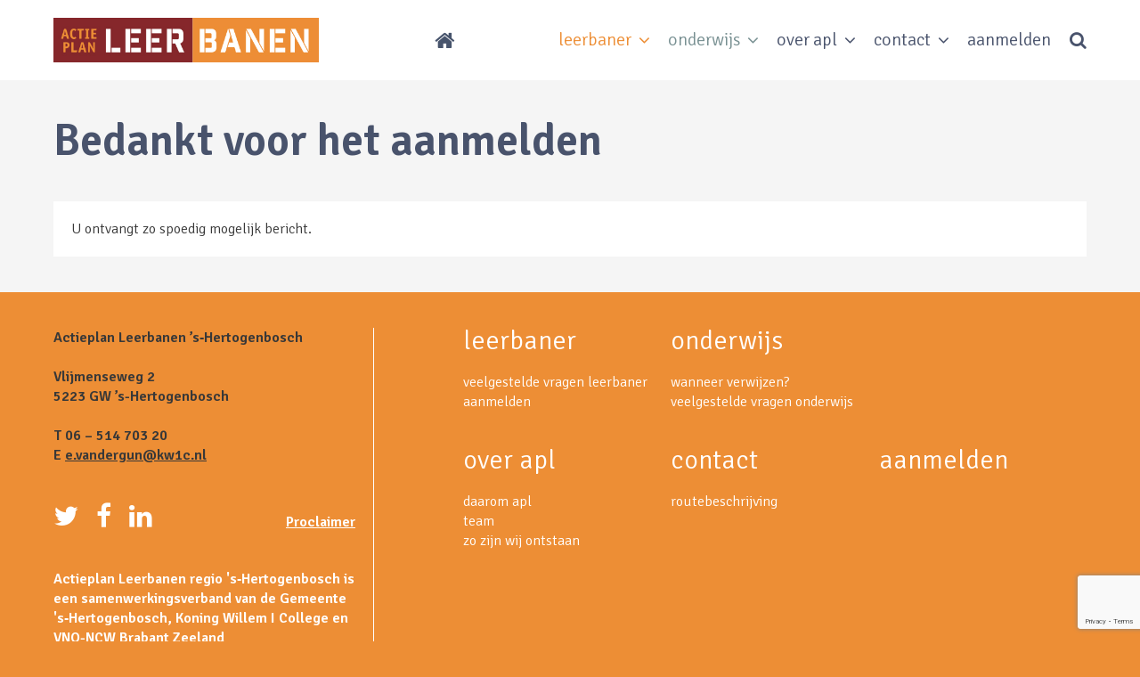

--- FILE ---
content_type: text/html; charset=UTF-8
request_url: https://actieplanleerbanen.nl/bedankt-aanmelden-organisatie/
body_size: 36572
content:
<!DOCTYPE html>
<html lang="nl-NL">
	<head>
		<meta charset="UTF-8" />
		<title>Bedankt voor het aanmelden - Actieplan Leerbanen</title>
		
		<link href="https://fonts.googleapis.com/css?family=Signika:300,400,600,700" rel="stylesheet"> 
		<link rel="shortcut icon" href="https://actieplanleerbanen.nl/wp-content/themes/actieplanleerbanen/images/favicon.png" />
		<link rel="profile" href="http://gmpg.org/xfn/11" />
		<link rel="stylesheet" type="text/css" media="all" href="https://actieplanleerbanen.nl/wp-content/themes/actieplanleerbanen/style.css" />
		<link rel="pingback" href="https://actieplanleerbanen.nl/xmlrpc.php" />
		<meta name="viewport" content="width=device-width; initial-scale=1.0;">
		<script type="text/javascript" src="https://ajax.googleapis.com/ajax/libs/jquery/1.9.1/jquery.min.js"></script>
		<script type="text/javascript" src="https://actieplanleerbanen.nl/wp-content/themes/actieplanleerbanen/js/nav.js"></script>
		<script type="text/javascript" src="https://actieplanleerbanen.nl/wp-content/themes/actieplanleerbanen/js/check.js"></script>
		<meta name='robots' content='index, follow, max-image-preview:large, max-snippet:-1, max-video-preview:-1' />

	<!-- This site is optimized with the Yoast SEO plugin v26.3 - https://yoast.com/wordpress/plugins/seo/ -->
	<link rel="canonical" href="https://actieplanleerbanen.nl/bedankt-aanmelden-organisatie/" />
	<meta property="og:locale" content="nl_NL" />
	<meta property="og:type" content="article" />
	<meta property="og:title" content="Bedankt voor het aanmelden - Actieplan Leerbanen" />
	<meta property="og:description" content="U ontvangt zo spoedig mogelijk bericht." />
	<meta property="og:url" content="https://actieplanleerbanen.nl/bedankt-aanmelden-organisatie/" />
	<meta property="og:site_name" content="Actieplan Leerbanen" />
	<meta property="article:publisher" content="https://www.facebook.com/actieplan.leerbanen" />
	<meta property="article:modified_time" content="2017-02-01T12:01:43+00:00" />
	<meta name="twitter:card" content="summary_large_image" />
	<meta name="twitter:site" content="@Aleerbanen" />
	<script type="application/ld+json" class="yoast-schema-graph">{"@context":"https://schema.org","@graph":[{"@type":"WebPage","@id":"https://actieplanleerbanen.nl/bedankt-aanmelden-organisatie/","url":"https://actieplanleerbanen.nl/bedankt-aanmelden-organisatie/","name":"Bedankt voor het aanmelden - Actieplan Leerbanen","isPartOf":{"@id":"https://actieplanleerbanen.nl/#website"},"datePublished":"2017-02-01T12:01:25+00:00","dateModified":"2017-02-01T12:01:43+00:00","breadcrumb":{"@id":"https://actieplanleerbanen.nl/bedankt-aanmelden-organisatie/#breadcrumb"},"inLanguage":"nl-NL","potentialAction":[{"@type":"ReadAction","target":["https://actieplanleerbanen.nl/bedankt-aanmelden-organisatie/"]}]},{"@type":"BreadcrumbList","@id":"https://actieplanleerbanen.nl/bedankt-aanmelden-organisatie/#breadcrumb","itemListElement":[{"@type":"ListItem","position":1,"name":"Home","item":"https://actieplanleerbanen.nl/"},{"@type":"ListItem","position":2,"name":"Bedankt voor het aanmelden"}]},{"@type":"WebSite","@id":"https://actieplanleerbanen.nl/#website","url":"https://actieplanleerbanen.nl/","name":"Actieplan Leerbanen","description":"ondertitel","publisher":{"@id":"https://actieplanleerbanen.nl/#organization"},"potentialAction":[{"@type":"SearchAction","target":{"@type":"EntryPoint","urlTemplate":"https://actieplanleerbanen.nl/?s={search_term_string}"},"query-input":{"@type":"PropertyValueSpecification","valueRequired":true,"valueName":"search_term_string"}}],"inLanguage":"nl-NL"},{"@type":"Organization","@id":"https://actieplanleerbanen.nl/#organization","name":"Actieplan Leerbanen","url":"https://actieplanleerbanen.nl/","logo":{"@type":"ImageObject","inLanguage":"nl-NL","@id":"https://actieplanleerbanen.nl/#/schema/logo/image/","url":"https://actieplanleerbanen.nl/wp-content/uploads/2017/12/logo.jpg","contentUrl":"https://actieplanleerbanen.nl/wp-content/uploads/2017/12/logo.jpg","width":500,"height":84,"caption":"Actieplan Leerbanen"},"image":{"@id":"https://actieplanleerbanen.nl/#/schema/logo/image/"},"sameAs":["https://www.facebook.com/actieplan.leerbanen","https://x.com/Aleerbanen","https://www.linkedin.com/in/ton-van-den-bersselaar-22238a3b/"]}]}</script>
	<!-- / Yoast SEO plugin. -->


<link rel='dns-prefetch' href='//maxcdn.bootstrapcdn.com' />
<link rel="alternate" title="oEmbed (JSON)" type="application/json+oembed" href="https://actieplanleerbanen.nl/wp-json/oembed/1.0/embed?url=https%3A%2F%2Factieplanleerbanen.nl%2Fbedankt-aanmelden-organisatie%2F" />
<link rel="alternate" title="oEmbed (XML)" type="text/xml+oembed" href="https://actieplanleerbanen.nl/wp-json/oembed/1.0/embed?url=https%3A%2F%2Factieplanleerbanen.nl%2Fbedankt-aanmelden-organisatie%2F&#038;format=xml" />
<style id='wp-img-auto-sizes-contain-inline-css' type='text/css'>
img:is([sizes=auto i],[sizes^="auto," i]){contain-intrinsic-size:3000px 1500px}
/*# sourceURL=wp-img-auto-sizes-contain-inline-css */
</style>
<style id='wp-emoji-styles-inline-css' type='text/css'>

	img.wp-smiley, img.emoji {
		display: inline !important;
		border: none !important;
		box-shadow: none !important;
		height: 1em !important;
		width: 1em !important;
		margin: 0 0.07em !important;
		vertical-align: -0.1em !important;
		background: none !important;
		padding: 0 !important;
	}
/*# sourceURL=wp-emoji-styles-inline-css */
</style>
<style id='wp-block-library-inline-css' type='text/css'>
:root{--wp-block-synced-color:#7a00df;--wp-block-synced-color--rgb:122,0,223;--wp-bound-block-color:var(--wp-block-synced-color);--wp-editor-canvas-background:#ddd;--wp-admin-theme-color:#007cba;--wp-admin-theme-color--rgb:0,124,186;--wp-admin-theme-color-darker-10:#006ba1;--wp-admin-theme-color-darker-10--rgb:0,107,160.5;--wp-admin-theme-color-darker-20:#005a87;--wp-admin-theme-color-darker-20--rgb:0,90,135;--wp-admin-border-width-focus:2px}@media (min-resolution:192dpi){:root{--wp-admin-border-width-focus:1.5px}}.wp-element-button{cursor:pointer}:root .has-very-light-gray-background-color{background-color:#eee}:root .has-very-dark-gray-background-color{background-color:#313131}:root .has-very-light-gray-color{color:#eee}:root .has-very-dark-gray-color{color:#313131}:root .has-vivid-green-cyan-to-vivid-cyan-blue-gradient-background{background:linear-gradient(135deg,#00d084,#0693e3)}:root .has-purple-crush-gradient-background{background:linear-gradient(135deg,#34e2e4,#4721fb 50%,#ab1dfe)}:root .has-hazy-dawn-gradient-background{background:linear-gradient(135deg,#faaca8,#dad0ec)}:root .has-subdued-olive-gradient-background{background:linear-gradient(135deg,#fafae1,#67a671)}:root .has-atomic-cream-gradient-background{background:linear-gradient(135deg,#fdd79a,#004a59)}:root .has-nightshade-gradient-background{background:linear-gradient(135deg,#330968,#31cdcf)}:root .has-midnight-gradient-background{background:linear-gradient(135deg,#020381,#2874fc)}:root{--wp--preset--font-size--normal:16px;--wp--preset--font-size--huge:42px}.has-regular-font-size{font-size:1em}.has-larger-font-size{font-size:2.625em}.has-normal-font-size{font-size:var(--wp--preset--font-size--normal)}.has-huge-font-size{font-size:var(--wp--preset--font-size--huge)}.has-text-align-center{text-align:center}.has-text-align-left{text-align:left}.has-text-align-right{text-align:right}.has-fit-text{white-space:nowrap!important}#end-resizable-editor-section{display:none}.aligncenter{clear:both}.items-justified-left{justify-content:flex-start}.items-justified-center{justify-content:center}.items-justified-right{justify-content:flex-end}.items-justified-space-between{justify-content:space-between}.screen-reader-text{border:0;clip-path:inset(50%);height:1px;margin:-1px;overflow:hidden;padding:0;position:absolute;width:1px;word-wrap:normal!important}.screen-reader-text:focus{background-color:#ddd;clip-path:none;color:#444;display:block;font-size:1em;height:auto;left:5px;line-height:normal;padding:15px 23px 14px;text-decoration:none;top:5px;width:auto;z-index:100000}html :where(.has-border-color){border-style:solid}html :where([style*=border-top-color]){border-top-style:solid}html :where([style*=border-right-color]){border-right-style:solid}html :where([style*=border-bottom-color]){border-bottom-style:solid}html :where([style*=border-left-color]){border-left-style:solid}html :where([style*=border-width]){border-style:solid}html :where([style*=border-top-width]){border-top-style:solid}html :where([style*=border-right-width]){border-right-style:solid}html :where([style*=border-bottom-width]){border-bottom-style:solid}html :where([style*=border-left-width]){border-left-style:solid}html :where(img[class*=wp-image-]){height:auto;max-width:100%}:where(figure){margin:0 0 1em}html :where(.is-position-sticky){--wp-admin--admin-bar--position-offset:var(--wp-admin--admin-bar--height,0px)}@media screen and (max-width:600px){html :where(.is-position-sticky){--wp-admin--admin-bar--position-offset:0px}}

/*# sourceURL=wp-block-library-inline-css */
</style><style id='global-styles-inline-css' type='text/css'>
:root{--wp--preset--aspect-ratio--square: 1;--wp--preset--aspect-ratio--4-3: 4/3;--wp--preset--aspect-ratio--3-4: 3/4;--wp--preset--aspect-ratio--3-2: 3/2;--wp--preset--aspect-ratio--2-3: 2/3;--wp--preset--aspect-ratio--16-9: 16/9;--wp--preset--aspect-ratio--9-16: 9/16;--wp--preset--color--black: #000000;--wp--preset--color--cyan-bluish-gray: #abb8c3;--wp--preset--color--white: #ffffff;--wp--preset--color--pale-pink: #f78da7;--wp--preset--color--vivid-red: #cf2e2e;--wp--preset--color--luminous-vivid-orange: #ff6900;--wp--preset--color--luminous-vivid-amber: #fcb900;--wp--preset--color--light-green-cyan: #7bdcb5;--wp--preset--color--vivid-green-cyan: #00d084;--wp--preset--color--pale-cyan-blue: #8ed1fc;--wp--preset--color--vivid-cyan-blue: #0693e3;--wp--preset--color--vivid-purple: #9b51e0;--wp--preset--gradient--vivid-cyan-blue-to-vivid-purple: linear-gradient(135deg,rgb(6,147,227) 0%,rgb(155,81,224) 100%);--wp--preset--gradient--light-green-cyan-to-vivid-green-cyan: linear-gradient(135deg,rgb(122,220,180) 0%,rgb(0,208,130) 100%);--wp--preset--gradient--luminous-vivid-amber-to-luminous-vivid-orange: linear-gradient(135deg,rgb(252,185,0) 0%,rgb(255,105,0) 100%);--wp--preset--gradient--luminous-vivid-orange-to-vivid-red: linear-gradient(135deg,rgb(255,105,0) 0%,rgb(207,46,46) 100%);--wp--preset--gradient--very-light-gray-to-cyan-bluish-gray: linear-gradient(135deg,rgb(238,238,238) 0%,rgb(169,184,195) 100%);--wp--preset--gradient--cool-to-warm-spectrum: linear-gradient(135deg,rgb(74,234,220) 0%,rgb(151,120,209) 20%,rgb(207,42,186) 40%,rgb(238,44,130) 60%,rgb(251,105,98) 80%,rgb(254,248,76) 100%);--wp--preset--gradient--blush-light-purple: linear-gradient(135deg,rgb(255,206,236) 0%,rgb(152,150,240) 100%);--wp--preset--gradient--blush-bordeaux: linear-gradient(135deg,rgb(254,205,165) 0%,rgb(254,45,45) 50%,rgb(107,0,62) 100%);--wp--preset--gradient--luminous-dusk: linear-gradient(135deg,rgb(255,203,112) 0%,rgb(199,81,192) 50%,rgb(65,88,208) 100%);--wp--preset--gradient--pale-ocean: linear-gradient(135deg,rgb(255,245,203) 0%,rgb(182,227,212) 50%,rgb(51,167,181) 100%);--wp--preset--gradient--electric-grass: linear-gradient(135deg,rgb(202,248,128) 0%,rgb(113,206,126) 100%);--wp--preset--gradient--midnight: linear-gradient(135deg,rgb(2,3,129) 0%,rgb(40,116,252) 100%);--wp--preset--font-size--small: 13px;--wp--preset--font-size--medium: 20px;--wp--preset--font-size--large: 36px;--wp--preset--font-size--x-large: 42px;--wp--preset--spacing--20: 0.44rem;--wp--preset--spacing--30: 0.67rem;--wp--preset--spacing--40: 1rem;--wp--preset--spacing--50: 1.5rem;--wp--preset--spacing--60: 2.25rem;--wp--preset--spacing--70: 3.38rem;--wp--preset--spacing--80: 5.06rem;--wp--preset--shadow--natural: 6px 6px 9px rgba(0, 0, 0, 0.2);--wp--preset--shadow--deep: 12px 12px 50px rgba(0, 0, 0, 0.4);--wp--preset--shadow--sharp: 6px 6px 0px rgba(0, 0, 0, 0.2);--wp--preset--shadow--outlined: 6px 6px 0px -3px rgb(255, 255, 255), 6px 6px rgb(0, 0, 0);--wp--preset--shadow--crisp: 6px 6px 0px rgb(0, 0, 0);}:where(.is-layout-flex){gap: 0.5em;}:where(.is-layout-grid){gap: 0.5em;}body .is-layout-flex{display: flex;}.is-layout-flex{flex-wrap: wrap;align-items: center;}.is-layout-flex > :is(*, div){margin: 0;}body .is-layout-grid{display: grid;}.is-layout-grid > :is(*, div){margin: 0;}:where(.wp-block-columns.is-layout-flex){gap: 2em;}:where(.wp-block-columns.is-layout-grid){gap: 2em;}:where(.wp-block-post-template.is-layout-flex){gap: 1.25em;}:where(.wp-block-post-template.is-layout-grid){gap: 1.25em;}.has-black-color{color: var(--wp--preset--color--black) !important;}.has-cyan-bluish-gray-color{color: var(--wp--preset--color--cyan-bluish-gray) !important;}.has-white-color{color: var(--wp--preset--color--white) !important;}.has-pale-pink-color{color: var(--wp--preset--color--pale-pink) !important;}.has-vivid-red-color{color: var(--wp--preset--color--vivid-red) !important;}.has-luminous-vivid-orange-color{color: var(--wp--preset--color--luminous-vivid-orange) !important;}.has-luminous-vivid-amber-color{color: var(--wp--preset--color--luminous-vivid-amber) !important;}.has-light-green-cyan-color{color: var(--wp--preset--color--light-green-cyan) !important;}.has-vivid-green-cyan-color{color: var(--wp--preset--color--vivid-green-cyan) !important;}.has-pale-cyan-blue-color{color: var(--wp--preset--color--pale-cyan-blue) !important;}.has-vivid-cyan-blue-color{color: var(--wp--preset--color--vivid-cyan-blue) !important;}.has-vivid-purple-color{color: var(--wp--preset--color--vivid-purple) !important;}.has-black-background-color{background-color: var(--wp--preset--color--black) !important;}.has-cyan-bluish-gray-background-color{background-color: var(--wp--preset--color--cyan-bluish-gray) !important;}.has-white-background-color{background-color: var(--wp--preset--color--white) !important;}.has-pale-pink-background-color{background-color: var(--wp--preset--color--pale-pink) !important;}.has-vivid-red-background-color{background-color: var(--wp--preset--color--vivid-red) !important;}.has-luminous-vivid-orange-background-color{background-color: var(--wp--preset--color--luminous-vivid-orange) !important;}.has-luminous-vivid-amber-background-color{background-color: var(--wp--preset--color--luminous-vivid-amber) !important;}.has-light-green-cyan-background-color{background-color: var(--wp--preset--color--light-green-cyan) !important;}.has-vivid-green-cyan-background-color{background-color: var(--wp--preset--color--vivid-green-cyan) !important;}.has-pale-cyan-blue-background-color{background-color: var(--wp--preset--color--pale-cyan-blue) !important;}.has-vivid-cyan-blue-background-color{background-color: var(--wp--preset--color--vivid-cyan-blue) !important;}.has-vivid-purple-background-color{background-color: var(--wp--preset--color--vivid-purple) !important;}.has-black-border-color{border-color: var(--wp--preset--color--black) !important;}.has-cyan-bluish-gray-border-color{border-color: var(--wp--preset--color--cyan-bluish-gray) !important;}.has-white-border-color{border-color: var(--wp--preset--color--white) !important;}.has-pale-pink-border-color{border-color: var(--wp--preset--color--pale-pink) !important;}.has-vivid-red-border-color{border-color: var(--wp--preset--color--vivid-red) !important;}.has-luminous-vivid-orange-border-color{border-color: var(--wp--preset--color--luminous-vivid-orange) !important;}.has-luminous-vivid-amber-border-color{border-color: var(--wp--preset--color--luminous-vivid-amber) !important;}.has-light-green-cyan-border-color{border-color: var(--wp--preset--color--light-green-cyan) !important;}.has-vivid-green-cyan-border-color{border-color: var(--wp--preset--color--vivid-green-cyan) !important;}.has-pale-cyan-blue-border-color{border-color: var(--wp--preset--color--pale-cyan-blue) !important;}.has-vivid-cyan-blue-border-color{border-color: var(--wp--preset--color--vivid-cyan-blue) !important;}.has-vivid-purple-border-color{border-color: var(--wp--preset--color--vivid-purple) !important;}.has-vivid-cyan-blue-to-vivid-purple-gradient-background{background: var(--wp--preset--gradient--vivid-cyan-blue-to-vivid-purple) !important;}.has-light-green-cyan-to-vivid-green-cyan-gradient-background{background: var(--wp--preset--gradient--light-green-cyan-to-vivid-green-cyan) !important;}.has-luminous-vivid-amber-to-luminous-vivid-orange-gradient-background{background: var(--wp--preset--gradient--luminous-vivid-amber-to-luminous-vivid-orange) !important;}.has-luminous-vivid-orange-to-vivid-red-gradient-background{background: var(--wp--preset--gradient--luminous-vivid-orange-to-vivid-red) !important;}.has-very-light-gray-to-cyan-bluish-gray-gradient-background{background: var(--wp--preset--gradient--very-light-gray-to-cyan-bluish-gray) !important;}.has-cool-to-warm-spectrum-gradient-background{background: var(--wp--preset--gradient--cool-to-warm-spectrum) !important;}.has-blush-light-purple-gradient-background{background: var(--wp--preset--gradient--blush-light-purple) !important;}.has-blush-bordeaux-gradient-background{background: var(--wp--preset--gradient--blush-bordeaux) !important;}.has-luminous-dusk-gradient-background{background: var(--wp--preset--gradient--luminous-dusk) !important;}.has-pale-ocean-gradient-background{background: var(--wp--preset--gradient--pale-ocean) !important;}.has-electric-grass-gradient-background{background: var(--wp--preset--gradient--electric-grass) !important;}.has-midnight-gradient-background{background: var(--wp--preset--gradient--midnight) !important;}.has-small-font-size{font-size: var(--wp--preset--font-size--small) !important;}.has-medium-font-size{font-size: var(--wp--preset--font-size--medium) !important;}.has-large-font-size{font-size: var(--wp--preset--font-size--large) !important;}.has-x-large-font-size{font-size: var(--wp--preset--font-size--x-large) !important;}
/*# sourceURL=global-styles-inline-css */
</style>

<style id='classic-theme-styles-inline-css' type='text/css'>
/*! This file is auto-generated */
.wp-block-button__link{color:#fff;background-color:#32373c;border-radius:9999px;box-shadow:none;text-decoration:none;padding:calc(.667em + 2px) calc(1.333em + 2px);font-size:1.125em}.wp-block-file__button{background:#32373c;color:#fff;text-decoration:none}
/*# sourceURL=/wp-includes/css/classic-themes.min.css */
</style>
<link rel='stylesheet' id='contact-form-7-css' href='https://actieplanleerbanen.nl/wp-content/plugins/contact-form-7/includes/css/styles.css?ver=6.1.3' type='text/css' media='all' />
<link rel='stylesheet' id='font-awesome-css' href='//maxcdn.bootstrapcdn.com/font-awesome/latest/css/font-awesome.min.css?ver=6.9' type='text/css' media='all' />
<link rel="https://api.w.org/" href="https://actieplanleerbanen.nl/wp-json/" /><link rel="alternate" title="JSON" type="application/json" href="https://actieplanleerbanen.nl/wp-json/wp/v2/pages/459" /><link rel="EditURI" type="application/rsd+xml" title="RSD" href="https://actieplanleerbanen.nl/xmlrpc.php?rsd" />
<meta name="generator" content="WordPress 6.9" />
<link rel='shortlink' href='https://actieplanleerbanen.nl/?p=459' />
		<script type="text/javascript">
			(function(e,t,n,r){e.fn.sss=function(r){var i=e.extend({slideShow:true,startOn:0,speed:3500,transition:400,arrows:true},r);return this.each(function(){function y(e){return s.eq(e).height()/o.width()*100+"%"}function b(e){if(!c){c=true;var t=s.eq(e);t.fadeIn(a);s.not(t).fadeOut(a);o.animate({},a,function(){c=false});g()}}function w(){l=l===u-1?0:l+1;b(l)}function E(){l=l===0?u-1:l-1;b(l)}var r=e(this),s=r.children().wrapAll('<ul  class="sss"/>').addClass("ssslide"),o=r.find(".sss"),u=s.length,a=i.transition,f=i.startOn,l=f>u-1?0:f,c=false,h,p,d,v,m,g=i.slideShow?function(){clearTimeout(p);p=setTimeout(w,i.speed)}:e.noop;if(i.arrows){o.append('<div class="sssprev"/>','<div class="sssnext"/>')}m=o.find(".sssnext"),v=o.find(".sssprev");e(t).load(function(){o.css({}).click(function(t){h=e(t.target);if(h.is(m)){w()}else if(h.is(v)){E()}});b(l);e(n).keydown(function(e){d=e.keyCode;if(d===39){w()}else if(d===37){E()}})})})}})(jQuery,window,document)
		</script>
		<script>
			(function(i,s,o,g,r,a,m){i['GoogleAnalyticsObject']=r;i[r]=i[r]||function(){
				(i[r].q=i[r].q||[]).push(arguments)},i[r].l=1*new Date();a=s.createElement(o),
				m=s.getElementsByTagName(o)[0];a.async=1;a.src=g;m.parentNode.insertBefore(a,m)
			})(window,document,'script','https://www.google-analytics.com/analytics.js','ga');
			
			ga('create', 'UA-91423691-1', 'auto');
			ga('send', 'pageview');
		</script>
		<script src='https://www.google.com/recaptcha/api.js'></script>
	</head>
	<body>
<script>
$(document).ready(function(){
    $(".search").click(function(){
        $(".search-toggle-container").slideToggle();   
		
    });
});
$(document).ready(function(){
    $(".parent a").click(function(){
        $(".search-toggle-container").slideUp();   
    });
})
</script>

<div class="header-container">
	<div class="header">
		<div class="logo">
			<a href="https://actieplanleerbanen.nl/"><img src="https://actieplanleerbanen.nl/wp-content/themes/actieplanleerbanen/images/logo.jpg" alt="logo Actieplan Leerbanen"></a>
		</div>
		<div id="home">
			<a href='/'>&nbsp;</a>
		</div>
		<div class="nav">
			<div class="nav-mobile"><a id="nav-toggle" href="#!"><i class="fa fa-bars" aria-hidden="true"></i></a></div>
			<ul id="menu-hoofdmenu" class="menu"><li id="menu-item-105" class="home home-footer menu-item menu-item-type-post_type menu-item-object-page menu-item-home menu-item-105"><a href="https://actieplanleerbanen.nl/">Home</a></li>
<li id="menu-item-6" class="parent leerbaner menu-item menu-item-type-custom menu-item-object-custom menu-item-has-children menu-item-6"><a>Leerbaner</a>
<ul class="sub-menu">
	<li id="menu-item-107" class="menu-item menu-item-type-post_type menu-item-object-page menu-item-107"><a href="https://actieplanleerbanen.nl/veelgestelde-vragen-leerbaner/">Veelgestelde vragen leerbaner</a></li>
	<li id="menu-item-1590" class="menu-item menu-item-type-post_type menu-item-object-page menu-item-1590"><a href="https://actieplanleerbanen.nl/aanmelden/">Aanmelden</a></li>
</ul>
</li>
<li id="menu-item-8" class="parent onderwijs menu-item menu-item-type-custom menu-item-object-custom menu-item-has-children menu-item-8"><a>Onderwijs</a>
<ul class="sub-menu">
	<li id="menu-item-115" class="menu-item menu-item-type-post_type menu-item-object-page menu-item-115"><a href="https://actieplanleerbanen.nl/wanneer-verwijzen/">Wanneer verwijzen?</a></li>
	<li id="menu-item-114" class="menu-item menu-item-type-post_type menu-item-object-page menu-item-114"><a href="https://actieplanleerbanen.nl/veelgestelde-vragen-onderwijs/">Veelgestelde vragen onderwijs</a></li>
</ul>
</li>
<li id="menu-item-101" class="parent apl menu-item menu-item-type-custom menu-item-object-custom menu-item-has-children menu-item-101"><a>Over APL</a>
<ul class="sub-menu">
	<li id="menu-item-118" class="menu-item menu-item-type-post_type menu-item-object-page menu-item-118"><a href="https://actieplanleerbanen.nl/daarom-apl/">Daarom APL</a></li>
	<li id="menu-item-534" class="menu-item menu-item-type-post_type menu-item-object-page menu-item-534"><a href="https://actieplanleerbanen.nl/team/">Team</a></li>
	<li id="menu-item-117" class="menu-item menu-item-type-post_type menu-item-object-page menu-item-117"><a href="https://actieplanleerbanen.nl/zo-zijn-wij-ontstaan/">Zo zijn wij ontstaan</a></li>
</ul>
</li>
<li id="menu-item-467" class="parent menu-item menu-item-type-custom menu-item-object-custom menu-item-has-children menu-item-467"><a>Contact</a>
<ul class="sub-menu">
	<li id="menu-item-471" class="menu-item menu-item-type-post_type menu-item-object-page menu-item-471"><a href="https://actieplanleerbanen.nl/routebeschrijving/">Routebeschrijving</a></li>
</ul>
</li>
<li id="menu-item-1721" class="menu-item menu-item-type-post_type menu-item-object-page menu-item-1721"><a href="https://actieplanleerbanen.nl/aanmelden/">Aanmelden</a></li>
</ul>		</div>
		<div class="search"><i class="fa fa-search" aria-hidden="true"></i></div>
		<a href="https://actieplanleerbanen.nl/"><div class="home-icon"><i class="fa fa-home" aria-hidden="true"></i></div></a>
 		<div class="search-toggle-container">
        	<div class="search-toggle">
                <form role="search" method="get" action="https://actieplanleerbanen.nl/">
                <div class="search-field">
                    <input type="text" size="18" value="" name="s" class="search-field-input" />
                </div>   
                <div class="search-submit">
                    <input class="search-submit-button" id="searchsubmit" value="Zoek" type="submit">
                </div>
                </form>  
            </div>     
      	</div>
    </div>
</div><div class="container-content">
	<div class="inner-container-content">
    	      	        <h1 class="head-title head-title-algemeen">Bedankt voor het aanmelden</h1>
        <div class="block-wrapper">
            <div class="block-container block-container-100">
                <div class="block block-page">
                    <div class="entry">
                        <p>U ontvangt zo spoedig mogelijk bericht.</p>
                    </div>
                </div>
            </div>
        </div>
            </div>
</div>

<div class="container-content container-content-orange">
	<div class="inner-container-content">
    	<div class="block-container block-container-33 block-container-33-700">
        	<div class="block block-footer block-footer-border block-padding">
        		<div class="text-footer">
                    <p>Actieplan Leerbanen ’s&#8209;Hertogenbosch<br><br>
                    Vlijmenseweg 2<br>
					5223 GW ’s-Hertogenbosch<br><br>
                    T <a class="phone" href="tel:031651470320">06 – 514 703 20</a><br>
                    E <a href="mailto:e.vandergun@kw1c.nl">e.vandergun@kw1c.nl</a></p>
                </div>
                <div class="social-media">
                    <a href="https://twitter.com/leerbanen" target="_blank"><i class="fa fa-twitter" aria-hidden="true"></i></a>
                    <a href="https://www.facebook.com/actieplan.leerbanen" target="_blank"><i class="fa fa-facebook" aria-hidden="true"></i></a>
                    <a href="https://www.linkedin.com/in/ton-van-den-bersselaar-22238a3b/?ppe=1" target="_blank"><i class="fa fa-linkedin" aria-hidden="true"></i></a>
                    <a class="disclaimer" href="https://actieplanleerbanen.nl/proclaimer/">Proclaimer</a>
                </div>
                <div class="text-footer text-footer-last">
                    <p>Actieplan Leerbanen regio 's&#8209;Hertogenbosch is een samenwerkingsverband van de Gemeente 's&#8209;Hertogenbosch, Koning Willem I College en VNO-NCW Brabant Zeeland</p>
                </div>
        	</div>
        </div>
        <div class="block-container block-container-66 block-container-66-700">
        	<div class="block block-footer block-footer-padding">
            	<div class="nav-footer">
        			<ul id="menu-hoofdmenu-1" class="menu"><li class="home home-footer menu-item menu-item-type-post_type menu-item-object-page menu-item-home menu-item-105"><a href="https://actieplanleerbanen.nl/">Home</a></li>
<li class="parent leerbaner menu-item menu-item-type-custom menu-item-object-custom menu-item-has-children menu-item-6"><a>Leerbaner</a>
<ul class="sub-menu">
	<li class="menu-item menu-item-type-post_type menu-item-object-page menu-item-107"><a href="https://actieplanleerbanen.nl/veelgestelde-vragen-leerbaner/">Veelgestelde vragen leerbaner</a></li>
	<li class="menu-item menu-item-type-post_type menu-item-object-page menu-item-1590"><a href="https://actieplanleerbanen.nl/aanmelden/">Aanmelden</a></li>
</ul>
</li>
<li class="parent onderwijs menu-item menu-item-type-custom menu-item-object-custom menu-item-has-children menu-item-8"><a>Onderwijs</a>
<ul class="sub-menu">
	<li class="menu-item menu-item-type-post_type menu-item-object-page menu-item-115"><a href="https://actieplanleerbanen.nl/wanneer-verwijzen/">Wanneer verwijzen?</a></li>
	<li class="menu-item menu-item-type-post_type menu-item-object-page menu-item-114"><a href="https://actieplanleerbanen.nl/veelgestelde-vragen-onderwijs/">Veelgestelde vragen onderwijs</a></li>
</ul>
</li>
<li class="parent apl menu-item menu-item-type-custom menu-item-object-custom menu-item-has-children menu-item-101"><a>Over APL</a>
<ul class="sub-menu">
	<li class="menu-item menu-item-type-post_type menu-item-object-page menu-item-118"><a href="https://actieplanleerbanen.nl/daarom-apl/">Daarom APL</a></li>
	<li class="menu-item menu-item-type-post_type menu-item-object-page menu-item-534"><a href="https://actieplanleerbanen.nl/team/">Team</a></li>
	<li class="menu-item menu-item-type-post_type menu-item-object-page menu-item-117"><a href="https://actieplanleerbanen.nl/zo-zijn-wij-ontstaan/">Zo zijn wij ontstaan</a></li>
</ul>
</li>
<li class="parent menu-item menu-item-type-custom menu-item-object-custom menu-item-has-children menu-item-467"><a>Contact</a>
<ul class="sub-menu">
	<li class="menu-item menu-item-type-post_type menu-item-object-page menu-item-471"><a href="https://actieplanleerbanen.nl/routebeschrijving/">Routebeschrijving</a></li>
</ul>
</li>
<li class="menu-item menu-item-type-post_type menu-item-object-page menu-item-1721"><a href="https://actieplanleerbanen.nl/aanmelden/">Aanmelden</a></li>
</ul>                </div>
        	</div>
        </div>
  	</div>
</div>
<script type="speculationrules">
{"prefetch":[{"source":"document","where":{"and":[{"href_matches":"/*"},{"not":{"href_matches":["/wp-*.php","/wp-admin/*","/wp-content/uploads/*","/wp-content/*","/wp-content/plugins/*","/wp-content/themes/actieplanleerbanen/*","/*\\?(.+)"]}},{"not":{"selector_matches":"a[rel~=\"nofollow\"]"}},{"not":{"selector_matches":".no-prefetch, .no-prefetch a"}}]},"eagerness":"conservative"}]}
</script>
<script type="text/javascript" src="https://actieplanleerbanen.nl/wp-includes/js/comment-reply.min.js?ver=6.9" id="comment-reply-js" async="async" data-wp-strategy="async" fetchpriority="low"></script>
<script type="text/javascript" src="https://actieplanleerbanen.nl/wp-includes/js/dist/hooks.min.js?ver=dd5603f07f9220ed27f1" id="wp-hooks-js"></script>
<script type="text/javascript" src="https://actieplanleerbanen.nl/wp-includes/js/dist/i18n.min.js?ver=c26c3dc7bed366793375" id="wp-i18n-js"></script>
<script type="text/javascript" id="wp-i18n-js-after">
/* <![CDATA[ */
wp.i18n.setLocaleData( { 'text direction\u0004ltr': [ 'ltr' ] } );
//# sourceURL=wp-i18n-js-after
/* ]]> */
</script>
<script type="text/javascript" src="https://actieplanleerbanen.nl/wp-content/plugins/contact-form-7/includes/swv/js/index.js?ver=6.1.3" id="swv-js"></script>
<script type="text/javascript" id="contact-form-7-js-translations">
/* <![CDATA[ */
( function( domain, translations ) {
	var localeData = translations.locale_data[ domain ] || translations.locale_data.messages;
	localeData[""].domain = domain;
	wp.i18n.setLocaleData( localeData, domain );
} )( "contact-form-7", {"translation-revision-date":"2025-10-29 09:15:30+0000","generator":"GlotPress\/4.0.3","domain":"messages","locale_data":{"messages":{"":{"domain":"messages","plural-forms":"nplurals=2; plural=n != 1;","lang":"nl"},"This contact form is placed in the wrong place.":["Dit contactformulier staat op de verkeerde plek."],"Error:":["Fout:"]}},"comment":{"reference":"includes\/js\/index.js"}} );
//# sourceURL=contact-form-7-js-translations
/* ]]> */
</script>
<script type="text/javascript" id="contact-form-7-js-before">
/* <![CDATA[ */
var wpcf7 = {
    "api": {
        "root": "https:\/\/actieplanleerbanen.nl\/wp-json\/",
        "namespace": "contact-form-7\/v1"
    }
};
//# sourceURL=contact-form-7-js-before
/* ]]> */
</script>
<script type="text/javascript" src="https://actieplanleerbanen.nl/wp-content/plugins/contact-form-7/includes/js/index.js?ver=6.1.3" id="contact-form-7-js"></script>
<script type="text/javascript" src="https://www.google.com/recaptcha/api.js?render=6LfC06QpAAAAAL4aphlyP0-Xef8TiW5VvfzwPqbz&amp;ver=3.0" id="google-recaptcha-js"></script>
<script type="text/javascript" src="https://actieplanleerbanen.nl/wp-includes/js/dist/vendor/wp-polyfill.min.js?ver=3.15.0" id="wp-polyfill-js"></script>
<script type="text/javascript" id="wpcf7-recaptcha-js-before">
/* <![CDATA[ */
var wpcf7_recaptcha = {
    "sitekey": "6LfC06QpAAAAAL4aphlyP0-Xef8TiW5VvfzwPqbz",
    "actions": {
        "homepage": "homepage",
        "contactform": "contactform"
    }
};
//# sourceURL=wpcf7-recaptcha-js-before
/* ]]> */
</script>
<script type="text/javascript" src="https://actieplanleerbanen.nl/wp-content/plugins/contact-form-7/modules/recaptcha/index.js?ver=6.1.3" id="wpcf7-recaptcha-js"></script>
<script id="wp-emoji-settings" type="application/json">
{"baseUrl":"https://s.w.org/images/core/emoji/17.0.2/72x72/","ext":".png","svgUrl":"https://s.w.org/images/core/emoji/17.0.2/svg/","svgExt":".svg","source":{"concatemoji":"https://actieplanleerbanen.nl/wp-includes/js/wp-emoji-release.min.js?ver=6.9"}}
</script>
<script type="module">
/* <![CDATA[ */
/*! This file is auto-generated */
const a=JSON.parse(document.getElementById("wp-emoji-settings").textContent),o=(window._wpemojiSettings=a,"wpEmojiSettingsSupports"),s=["flag","emoji"];function i(e){try{var t={supportTests:e,timestamp:(new Date).valueOf()};sessionStorage.setItem(o,JSON.stringify(t))}catch(e){}}function c(e,t,n){e.clearRect(0,0,e.canvas.width,e.canvas.height),e.fillText(t,0,0);t=new Uint32Array(e.getImageData(0,0,e.canvas.width,e.canvas.height).data);e.clearRect(0,0,e.canvas.width,e.canvas.height),e.fillText(n,0,0);const a=new Uint32Array(e.getImageData(0,0,e.canvas.width,e.canvas.height).data);return t.every((e,t)=>e===a[t])}function p(e,t){e.clearRect(0,0,e.canvas.width,e.canvas.height),e.fillText(t,0,0);var n=e.getImageData(16,16,1,1);for(let e=0;e<n.data.length;e++)if(0!==n.data[e])return!1;return!0}function u(e,t,n,a){switch(t){case"flag":return n(e,"\ud83c\udff3\ufe0f\u200d\u26a7\ufe0f","\ud83c\udff3\ufe0f\u200b\u26a7\ufe0f")?!1:!n(e,"\ud83c\udde8\ud83c\uddf6","\ud83c\udde8\u200b\ud83c\uddf6")&&!n(e,"\ud83c\udff4\udb40\udc67\udb40\udc62\udb40\udc65\udb40\udc6e\udb40\udc67\udb40\udc7f","\ud83c\udff4\u200b\udb40\udc67\u200b\udb40\udc62\u200b\udb40\udc65\u200b\udb40\udc6e\u200b\udb40\udc67\u200b\udb40\udc7f");case"emoji":return!a(e,"\ud83e\u1fac8")}return!1}function f(e,t,n,a){let r;const o=(r="undefined"!=typeof WorkerGlobalScope&&self instanceof WorkerGlobalScope?new OffscreenCanvas(300,150):document.createElement("canvas")).getContext("2d",{willReadFrequently:!0}),s=(o.textBaseline="top",o.font="600 32px Arial",{});return e.forEach(e=>{s[e]=t(o,e,n,a)}),s}function r(e){var t=document.createElement("script");t.src=e,t.defer=!0,document.head.appendChild(t)}a.supports={everything:!0,everythingExceptFlag:!0},new Promise(t=>{let n=function(){try{var e=JSON.parse(sessionStorage.getItem(o));if("object"==typeof e&&"number"==typeof e.timestamp&&(new Date).valueOf()<e.timestamp+604800&&"object"==typeof e.supportTests)return e.supportTests}catch(e){}return null}();if(!n){if("undefined"!=typeof Worker&&"undefined"!=typeof OffscreenCanvas&&"undefined"!=typeof URL&&URL.createObjectURL&&"undefined"!=typeof Blob)try{var e="postMessage("+f.toString()+"("+[JSON.stringify(s),u.toString(),c.toString(),p.toString()].join(",")+"));",a=new Blob([e],{type:"text/javascript"});const r=new Worker(URL.createObjectURL(a),{name:"wpTestEmojiSupports"});return void(r.onmessage=e=>{i(n=e.data),r.terminate(),t(n)})}catch(e){}i(n=f(s,u,c,p))}t(n)}).then(e=>{for(const n in e)a.supports[n]=e[n],a.supports.everything=a.supports.everything&&a.supports[n],"flag"!==n&&(a.supports.everythingExceptFlag=a.supports.everythingExceptFlag&&a.supports[n]);var t;a.supports.everythingExceptFlag=a.supports.everythingExceptFlag&&!a.supports.flag,a.supports.everything||((t=a.source||{}).concatemoji?r(t.concatemoji):t.wpemoji&&t.twemoji&&(r(t.twemoji),r(t.wpemoji)))});
//# sourceURL=https://actieplanleerbanen.nl/wp-includes/js/wp-emoji-loader.min.js
/* ]]> */
</script>
 
</body>
</html><script>
$(document).ready(function () {
    var $content = $(".container-answer").hide();
    $(".container-question").on("click", function (e) {
       
        $(this).next().slideToggle();
		 
$(this).find("h2").toggleClass("h2-arrow")
    });
});
</script>

--- FILE ---
content_type: text/html; charset=utf-8
request_url: https://www.google.com/recaptcha/api2/anchor?ar=1&k=6LfC06QpAAAAAL4aphlyP0-Xef8TiW5VvfzwPqbz&co=aHR0cHM6Ly9hY3RpZXBsYW5sZWVyYmFuZW4ubmw6NDQz&hl=en&v=PoyoqOPhxBO7pBk68S4YbpHZ&size=invisible&anchor-ms=20000&execute-ms=30000&cb=30yo3ufaj5jz
body_size: 48671
content:
<!DOCTYPE HTML><html dir="ltr" lang="en"><head><meta http-equiv="Content-Type" content="text/html; charset=UTF-8">
<meta http-equiv="X-UA-Compatible" content="IE=edge">
<title>reCAPTCHA</title>
<style type="text/css">
/* cyrillic-ext */
@font-face {
  font-family: 'Roboto';
  font-style: normal;
  font-weight: 400;
  font-stretch: 100%;
  src: url(//fonts.gstatic.com/s/roboto/v48/KFO7CnqEu92Fr1ME7kSn66aGLdTylUAMa3GUBHMdazTgWw.woff2) format('woff2');
  unicode-range: U+0460-052F, U+1C80-1C8A, U+20B4, U+2DE0-2DFF, U+A640-A69F, U+FE2E-FE2F;
}
/* cyrillic */
@font-face {
  font-family: 'Roboto';
  font-style: normal;
  font-weight: 400;
  font-stretch: 100%;
  src: url(//fonts.gstatic.com/s/roboto/v48/KFO7CnqEu92Fr1ME7kSn66aGLdTylUAMa3iUBHMdazTgWw.woff2) format('woff2');
  unicode-range: U+0301, U+0400-045F, U+0490-0491, U+04B0-04B1, U+2116;
}
/* greek-ext */
@font-face {
  font-family: 'Roboto';
  font-style: normal;
  font-weight: 400;
  font-stretch: 100%;
  src: url(//fonts.gstatic.com/s/roboto/v48/KFO7CnqEu92Fr1ME7kSn66aGLdTylUAMa3CUBHMdazTgWw.woff2) format('woff2');
  unicode-range: U+1F00-1FFF;
}
/* greek */
@font-face {
  font-family: 'Roboto';
  font-style: normal;
  font-weight: 400;
  font-stretch: 100%;
  src: url(//fonts.gstatic.com/s/roboto/v48/KFO7CnqEu92Fr1ME7kSn66aGLdTylUAMa3-UBHMdazTgWw.woff2) format('woff2');
  unicode-range: U+0370-0377, U+037A-037F, U+0384-038A, U+038C, U+038E-03A1, U+03A3-03FF;
}
/* math */
@font-face {
  font-family: 'Roboto';
  font-style: normal;
  font-weight: 400;
  font-stretch: 100%;
  src: url(//fonts.gstatic.com/s/roboto/v48/KFO7CnqEu92Fr1ME7kSn66aGLdTylUAMawCUBHMdazTgWw.woff2) format('woff2');
  unicode-range: U+0302-0303, U+0305, U+0307-0308, U+0310, U+0312, U+0315, U+031A, U+0326-0327, U+032C, U+032F-0330, U+0332-0333, U+0338, U+033A, U+0346, U+034D, U+0391-03A1, U+03A3-03A9, U+03B1-03C9, U+03D1, U+03D5-03D6, U+03F0-03F1, U+03F4-03F5, U+2016-2017, U+2034-2038, U+203C, U+2040, U+2043, U+2047, U+2050, U+2057, U+205F, U+2070-2071, U+2074-208E, U+2090-209C, U+20D0-20DC, U+20E1, U+20E5-20EF, U+2100-2112, U+2114-2115, U+2117-2121, U+2123-214F, U+2190, U+2192, U+2194-21AE, U+21B0-21E5, U+21F1-21F2, U+21F4-2211, U+2213-2214, U+2216-22FF, U+2308-230B, U+2310, U+2319, U+231C-2321, U+2336-237A, U+237C, U+2395, U+239B-23B7, U+23D0, U+23DC-23E1, U+2474-2475, U+25AF, U+25B3, U+25B7, U+25BD, U+25C1, U+25CA, U+25CC, U+25FB, U+266D-266F, U+27C0-27FF, U+2900-2AFF, U+2B0E-2B11, U+2B30-2B4C, U+2BFE, U+3030, U+FF5B, U+FF5D, U+1D400-1D7FF, U+1EE00-1EEFF;
}
/* symbols */
@font-face {
  font-family: 'Roboto';
  font-style: normal;
  font-weight: 400;
  font-stretch: 100%;
  src: url(//fonts.gstatic.com/s/roboto/v48/KFO7CnqEu92Fr1ME7kSn66aGLdTylUAMaxKUBHMdazTgWw.woff2) format('woff2');
  unicode-range: U+0001-000C, U+000E-001F, U+007F-009F, U+20DD-20E0, U+20E2-20E4, U+2150-218F, U+2190, U+2192, U+2194-2199, U+21AF, U+21E6-21F0, U+21F3, U+2218-2219, U+2299, U+22C4-22C6, U+2300-243F, U+2440-244A, U+2460-24FF, U+25A0-27BF, U+2800-28FF, U+2921-2922, U+2981, U+29BF, U+29EB, U+2B00-2BFF, U+4DC0-4DFF, U+FFF9-FFFB, U+10140-1018E, U+10190-1019C, U+101A0, U+101D0-101FD, U+102E0-102FB, U+10E60-10E7E, U+1D2C0-1D2D3, U+1D2E0-1D37F, U+1F000-1F0FF, U+1F100-1F1AD, U+1F1E6-1F1FF, U+1F30D-1F30F, U+1F315, U+1F31C, U+1F31E, U+1F320-1F32C, U+1F336, U+1F378, U+1F37D, U+1F382, U+1F393-1F39F, U+1F3A7-1F3A8, U+1F3AC-1F3AF, U+1F3C2, U+1F3C4-1F3C6, U+1F3CA-1F3CE, U+1F3D4-1F3E0, U+1F3ED, U+1F3F1-1F3F3, U+1F3F5-1F3F7, U+1F408, U+1F415, U+1F41F, U+1F426, U+1F43F, U+1F441-1F442, U+1F444, U+1F446-1F449, U+1F44C-1F44E, U+1F453, U+1F46A, U+1F47D, U+1F4A3, U+1F4B0, U+1F4B3, U+1F4B9, U+1F4BB, U+1F4BF, U+1F4C8-1F4CB, U+1F4D6, U+1F4DA, U+1F4DF, U+1F4E3-1F4E6, U+1F4EA-1F4ED, U+1F4F7, U+1F4F9-1F4FB, U+1F4FD-1F4FE, U+1F503, U+1F507-1F50B, U+1F50D, U+1F512-1F513, U+1F53E-1F54A, U+1F54F-1F5FA, U+1F610, U+1F650-1F67F, U+1F687, U+1F68D, U+1F691, U+1F694, U+1F698, U+1F6AD, U+1F6B2, U+1F6B9-1F6BA, U+1F6BC, U+1F6C6-1F6CF, U+1F6D3-1F6D7, U+1F6E0-1F6EA, U+1F6F0-1F6F3, U+1F6F7-1F6FC, U+1F700-1F7FF, U+1F800-1F80B, U+1F810-1F847, U+1F850-1F859, U+1F860-1F887, U+1F890-1F8AD, U+1F8B0-1F8BB, U+1F8C0-1F8C1, U+1F900-1F90B, U+1F93B, U+1F946, U+1F984, U+1F996, U+1F9E9, U+1FA00-1FA6F, U+1FA70-1FA7C, U+1FA80-1FA89, U+1FA8F-1FAC6, U+1FACE-1FADC, U+1FADF-1FAE9, U+1FAF0-1FAF8, U+1FB00-1FBFF;
}
/* vietnamese */
@font-face {
  font-family: 'Roboto';
  font-style: normal;
  font-weight: 400;
  font-stretch: 100%;
  src: url(//fonts.gstatic.com/s/roboto/v48/KFO7CnqEu92Fr1ME7kSn66aGLdTylUAMa3OUBHMdazTgWw.woff2) format('woff2');
  unicode-range: U+0102-0103, U+0110-0111, U+0128-0129, U+0168-0169, U+01A0-01A1, U+01AF-01B0, U+0300-0301, U+0303-0304, U+0308-0309, U+0323, U+0329, U+1EA0-1EF9, U+20AB;
}
/* latin-ext */
@font-face {
  font-family: 'Roboto';
  font-style: normal;
  font-weight: 400;
  font-stretch: 100%;
  src: url(//fonts.gstatic.com/s/roboto/v48/KFO7CnqEu92Fr1ME7kSn66aGLdTylUAMa3KUBHMdazTgWw.woff2) format('woff2');
  unicode-range: U+0100-02BA, U+02BD-02C5, U+02C7-02CC, U+02CE-02D7, U+02DD-02FF, U+0304, U+0308, U+0329, U+1D00-1DBF, U+1E00-1E9F, U+1EF2-1EFF, U+2020, U+20A0-20AB, U+20AD-20C0, U+2113, U+2C60-2C7F, U+A720-A7FF;
}
/* latin */
@font-face {
  font-family: 'Roboto';
  font-style: normal;
  font-weight: 400;
  font-stretch: 100%;
  src: url(//fonts.gstatic.com/s/roboto/v48/KFO7CnqEu92Fr1ME7kSn66aGLdTylUAMa3yUBHMdazQ.woff2) format('woff2');
  unicode-range: U+0000-00FF, U+0131, U+0152-0153, U+02BB-02BC, U+02C6, U+02DA, U+02DC, U+0304, U+0308, U+0329, U+2000-206F, U+20AC, U+2122, U+2191, U+2193, U+2212, U+2215, U+FEFF, U+FFFD;
}
/* cyrillic-ext */
@font-face {
  font-family: 'Roboto';
  font-style: normal;
  font-weight: 500;
  font-stretch: 100%;
  src: url(//fonts.gstatic.com/s/roboto/v48/KFO7CnqEu92Fr1ME7kSn66aGLdTylUAMa3GUBHMdazTgWw.woff2) format('woff2');
  unicode-range: U+0460-052F, U+1C80-1C8A, U+20B4, U+2DE0-2DFF, U+A640-A69F, U+FE2E-FE2F;
}
/* cyrillic */
@font-face {
  font-family: 'Roboto';
  font-style: normal;
  font-weight: 500;
  font-stretch: 100%;
  src: url(//fonts.gstatic.com/s/roboto/v48/KFO7CnqEu92Fr1ME7kSn66aGLdTylUAMa3iUBHMdazTgWw.woff2) format('woff2');
  unicode-range: U+0301, U+0400-045F, U+0490-0491, U+04B0-04B1, U+2116;
}
/* greek-ext */
@font-face {
  font-family: 'Roboto';
  font-style: normal;
  font-weight: 500;
  font-stretch: 100%;
  src: url(//fonts.gstatic.com/s/roboto/v48/KFO7CnqEu92Fr1ME7kSn66aGLdTylUAMa3CUBHMdazTgWw.woff2) format('woff2');
  unicode-range: U+1F00-1FFF;
}
/* greek */
@font-face {
  font-family: 'Roboto';
  font-style: normal;
  font-weight: 500;
  font-stretch: 100%;
  src: url(//fonts.gstatic.com/s/roboto/v48/KFO7CnqEu92Fr1ME7kSn66aGLdTylUAMa3-UBHMdazTgWw.woff2) format('woff2');
  unicode-range: U+0370-0377, U+037A-037F, U+0384-038A, U+038C, U+038E-03A1, U+03A3-03FF;
}
/* math */
@font-face {
  font-family: 'Roboto';
  font-style: normal;
  font-weight: 500;
  font-stretch: 100%;
  src: url(//fonts.gstatic.com/s/roboto/v48/KFO7CnqEu92Fr1ME7kSn66aGLdTylUAMawCUBHMdazTgWw.woff2) format('woff2');
  unicode-range: U+0302-0303, U+0305, U+0307-0308, U+0310, U+0312, U+0315, U+031A, U+0326-0327, U+032C, U+032F-0330, U+0332-0333, U+0338, U+033A, U+0346, U+034D, U+0391-03A1, U+03A3-03A9, U+03B1-03C9, U+03D1, U+03D5-03D6, U+03F0-03F1, U+03F4-03F5, U+2016-2017, U+2034-2038, U+203C, U+2040, U+2043, U+2047, U+2050, U+2057, U+205F, U+2070-2071, U+2074-208E, U+2090-209C, U+20D0-20DC, U+20E1, U+20E5-20EF, U+2100-2112, U+2114-2115, U+2117-2121, U+2123-214F, U+2190, U+2192, U+2194-21AE, U+21B0-21E5, U+21F1-21F2, U+21F4-2211, U+2213-2214, U+2216-22FF, U+2308-230B, U+2310, U+2319, U+231C-2321, U+2336-237A, U+237C, U+2395, U+239B-23B7, U+23D0, U+23DC-23E1, U+2474-2475, U+25AF, U+25B3, U+25B7, U+25BD, U+25C1, U+25CA, U+25CC, U+25FB, U+266D-266F, U+27C0-27FF, U+2900-2AFF, U+2B0E-2B11, U+2B30-2B4C, U+2BFE, U+3030, U+FF5B, U+FF5D, U+1D400-1D7FF, U+1EE00-1EEFF;
}
/* symbols */
@font-face {
  font-family: 'Roboto';
  font-style: normal;
  font-weight: 500;
  font-stretch: 100%;
  src: url(//fonts.gstatic.com/s/roboto/v48/KFO7CnqEu92Fr1ME7kSn66aGLdTylUAMaxKUBHMdazTgWw.woff2) format('woff2');
  unicode-range: U+0001-000C, U+000E-001F, U+007F-009F, U+20DD-20E0, U+20E2-20E4, U+2150-218F, U+2190, U+2192, U+2194-2199, U+21AF, U+21E6-21F0, U+21F3, U+2218-2219, U+2299, U+22C4-22C6, U+2300-243F, U+2440-244A, U+2460-24FF, U+25A0-27BF, U+2800-28FF, U+2921-2922, U+2981, U+29BF, U+29EB, U+2B00-2BFF, U+4DC0-4DFF, U+FFF9-FFFB, U+10140-1018E, U+10190-1019C, U+101A0, U+101D0-101FD, U+102E0-102FB, U+10E60-10E7E, U+1D2C0-1D2D3, U+1D2E0-1D37F, U+1F000-1F0FF, U+1F100-1F1AD, U+1F1E6-1F1FF, U+1F30D-1F30F, U+1F315, U+1F31C, U+1F31E, U+1F320-1F32C, U+1F336, U+1F378, U+1F37D, U+1F382, U+1F393-1F39F, U+1F3A7-1F3A8, U+1F3AC-1F3AF, U+1F3C2, U+1F3C4-1F3C6, U+1F3CA-1F3CE, U+1F3D4-1F3E0, U+1F3ED, U+1F3F1-1F3F3, U+1F3F5-1F3F7, U+1F408, U+1F415, U+1F41F, U+1F426, U+1F43F, U+1F441-1F442, U+1F444, U+1F446-1F449, U+1F44C-1F44E, U+1F453, U+1F46A, U+1F47D, U+1F4A3, U+1F4B0, U+1F4B3, U+1F4B9, U+1F4BB, U+1F4BF, U+1F4C8-1F4CB, U+1F4D6, U+1F4DA, U+1F4DF, U+1F4E3-1F4E6, U+1F4EA-1F4ED, U+1F4F7, U+1F4F9-1F4FB, U+1F4FD-1F4FE, U+1F503, U+1F507-1F50B, U+1F50D, U+1F512-1F513, U+1F53E-1F54A, U+1F54F-1F5FA, U+1F610, U+1F650-1F67F, U+1F687, U+1F68D, U+1F691, U+1F694, U+1F698, U+1F6AD, U+1F6B2, U+1F6B9-1F6BA, U+1F6BC, U+1F6C6-1F6CF, U+1F6D3-1F6D7, U+1F6E0-1F6EA, U+1F6F0-1F6F3, U+1F6F7-1F6FC, U+1F700-1F7FF, U+1F800-1F80B, U+1F810-1F847, U+1F850-1F859, U+1F860-1F887, U+1F890-1F8AD, U+1F8B0-1F8BB, U+1F8C0-1F8C1, U+1F900-1F90B, U+1F93B, U+1F946, U+1F984, U+1F996, U+1F9E9, U+1FA00-1FA6F, U+1FA70-1FA7C, U+1FA80-1FA89, U+1FA8F-1FAC6, U+1FACE-1FADC, U+1FADF-1FAE9, U+1FAF0-1FAF8, U+1FB00-1FBFF;
}
/* vietnamese */
@font-face {
  font-family: 'Roboto';
  font-style: normal;
  font-weight: 500;
  font-stretch: 100%;
  src: url(//fonts.gstatic.com/s/roboto/v48/KFO7CnqEu92Fr1ME7kSn66aGLdTylUAMa3OUBHMdazTgWw.woff2) format('woff2');
  unicode-range: U+0102-0103, U+0110-0111, U+0128-0129, U+0168-0169, U+01A0-01A1, U+01AF-01B0, U+0300-0301, U+0303-0304, U+0308-0309, U+0323, U+0329, U+1EA0-1EF9, U+20AB;
}
/* latin-ext */
@font-face {
  font-family: 'Roboto';
  font-style: normal;
  font-weight: 500;
  font-stretch: 100%;
  src: url(//fonts.gstatic.com/s/roboto/v48/KFO7CnqEu92Fr1ME7kSn66aGLdTylUAMa3KUBHMdazTgWw.woff2) format('woff2');
  unicode-range: U+0100-02BA, U+02BD-02C5, U+02C7-02CC, U+02CE-02D7, U+02DD-02FF, U+0304, U+0308, U+0329, U+1D00-1DBF, U+1E00-1E9F, U+1EF2-1EFF, U+2020, U+20A0-20AB, U+20AD-20C0, U+2113, U+2C60-2C7F, U+A720-A7FF;
}
/* latin */
@font-face {
  font-family: 'Roboto';
  font-style: normal;
  font-weight: 500;
  font-stretch: 100%;
  src: url(//fonts.gstatic.com/s/roboto/v48/KFO7CnqEu92Fr1ME7kSn66aGLdTylUAMa3yUBHMdazQ.woff2) format('woff2');
  unicode-range: U+0000-00FF, U+0131, U+0152-0153, U+02BB-02BC, U+02C6, U+02DA, U+02DC, U+0304, U+0308, U+0329, U+2000-206F, U+20AC, U+2122, U+2191, U+2193, U+2212, U+2215, U+FEFF, U+FFFD;
}
/* cyrillic-ext */
@font-face {
  font-family: 'Roboto';
  font-style: normal;
  font-weight: 900;
  font-stretch: 100%;
  src: url(//fonts.gstatic.com/s/roboto/v48/KFO7CnqEu92Fr1ME7kSn66aGLdTylUAMa3GUBHMdazTgWw.woff2) format('woff2');
  unicode-range: U+0460-052F, U+1C80-1C8A, U+20B4, U+2DE0-2DFF, U+A640-A69F, U+FE2E-FE2F;
}
/* cyrillic */
@font-face {
  font-family: 'Roboto';
  font-style: normal;
  font-weight: 900;
  font-stretch: 100%;
  src: url(//fonts.gstatic.com/s/roboto/v48/KFO7CnqEu92Fr1ME7kSn66aGLdTylUAMa3iUBHMdazTgWw.woff2) format('woff2');
  unicode-range: U+0301, U+0400-045F, U+0490-0491, U+04B0-04B1, U+2116;
}
/* greek-ext */
@font-face {
  font-family: 'Roboto';
  font-style: normal;
  font-weight: 900;
  font-stretch: 100%;
  src: url(//fonts.gstatic.com/s/roboto/v48/KFO7CnqEu92Fr1ME7kSn66aGLdTylUAMa3CUBHMdazTgWw.woff2) format('woff2');
  unicode-range: U+1F00-1FFF;
}
/* greek */
@font-face {
  font-family: 'Roboto';
  font-style: normal;
  font-weight: 900;
  font-stretch: 100%;
  src: url(//fonts.gstatic.com/s/roboto/v48/KFO7CnqEu92Fr1ME7kSn66aGLdTylUAMa3-UBHMdazTgWw.woff2) format('woff2');
  unicode-range: U+0370-0377, U+037A-037F, U+0384-038A, U+038C, U+038E-03A1, U+03A3-03FF;
}
/* math */
@font-face {
  font-family: 'Roboto';
  font-style: normal;
  font-weight: 900;
  font-stretch: 100%;
  src: url(//fonts.gstatic.com/s/roboto/v48/KFO7CnqEu92Fr1ME7kSn66aGLdTylUAMawCUBHMdazTgWw.woff2) format('woff2');
  unicode-range: U+0302-0303, U+0305, U+0307-0308, U+0310, U+0312, U+0315, U+031A, U+0326-0327, U+032C, U+032F-0330, U+0332-0333, U+0338, U+033A, U+0346, U+034D, U+0391-03A1, U+03A3-03A9, U+03B1-03C9, U+03D1, U+03D5-03D6, U+03F0-03F1, U+03F4-03F5, U+2016-2017, U+2034-2038, U+203C, U+2040, U+2043, U+2047, U+2050, U+2057, U+205F, U+2070-2071, U+2074-208E, U+2090-209C, U+20D0-20DC, U+20E1, U+20E5-20EF, U+2100-2112, U+2114-2115, U+2117-2121, U+2123-214F, U+2190, U+2192, U+2194-21AE, U+21B0-21E5, U+21F1-21F2, U+21F4-2211, U+2213-2214, U+2216-22FF, U+2308-230B, U+2310, U+2319, U+231C-2321, U+2336-237A, U+237C, U+2395, U+239B-23B7, U+23D0, U+23DC-23E1, U+2474-2475, U+25AF, U+25B3, U+25B7, U+25BD, U+25C1, U+25CA, U+25CC, U+25FB, U+266D-266F, U+27C0-27FF, U+2900-2AFF, U+2B0E-2B11, U+2B30-2B4C, U+2BFE, U+3030, U+FF5B, U+FF5D, U+1D400-1D7FF, U+1EE00-1EEFF;
}
/* symbols */
@font-face {
  font-family: 'Roboto';
  font-style: normal;
  font-weight: 900;
  font-stretch: 100%;
  src: url(//fonts.gstatic.com/s/roboto/v48/KFO7CnqEu92Fr1ME7kSn66aGLdTylUAMaxKUBHMdazTgWw.woff2) format('woff2');
  unicode-range: U+0001-000C, U+000E-001F, U+007F-009F, U+20DD-20E0, U+20E2-20E4, U+2150-218F, U+2190, U+2192, U+2194-2199, U+21AF, U+21E6-21F0, U+21F3, U+2218-2219, U+2299, U+22C4-22C6, U+2300-243F, U+2440-244A, U+2460-24FF, U+25A0-27BF, U+2800-28FF, U+2921-2922, U+2981, U+29BF, U+29EB, U+2B00-2BFF, U+4DC0-4DFF, U+FFF9-FFFB, U+10140-1018E, U+10190-1019C, U+101A0, U+101D0-101FD, U+102E0-102FB, U+10E60-10E7E, U+1D2C0-1D2D3, U+1D2E0-1D37F, U+1F000-1F0FF, U+1F100-1F1AD, U+1F1E6-1F1FF, U+1F30D-1F30F, U+1F315, U+1F31C, U+1F31E, U+1F320-1F32C, U+1F336, U+1F378, U+1F37D, U+1F382, U+1F393-1F39F, U+1F3A7-1F3A8, U+1F3AC-1F3AF, U+1F3C2, U+1F3C4-1F3C6, U+1F3CA-1F3CE, U+1F3D4-1F3E0, U+1F3ED, U+1F3F1-1F3F3, U+1F3F5-1F3F7, U+1F408, U+1F415, U+1F41F, U+1F426, U+1F43F, U+1F441-1F442, U+1F444, U+1F446-1F449, U+1F44C-1F44E, U+1F453, U+1F46A, U+1F47D, U+1F4A3, U+1F4B0, U+1F4B3, U+1F4B9, U+1F4BB, U+1F4BF, U+1F4C8-1F4CB, U+1F4D6, U+1F4DA, U+1F4DF, U+1F4E3-1F4E6, U+1F4EA-1F4ED, U+1F4F7, U+1F4F9-1F4FB, U+1F4FD-1F4FE, U+1F503, U+1F507-1F50B, U+1F50D, U+1F512-1F513, U+1F53E-1F54A, U+1F54F-1F5FA, U+1F610, U+1F650-1F67F, U+1F687, U+1F68D, U+1F691, U+1F694, U+1F698, U+1F6AD, U+1F6B2, U+1F6B9-1F6BA, U+1F6BC, U+1F6C6-1F6CF, U+1F6D3-1F6D7, U+1F6E0-1F6EA, U+1F6F0-1F6F3, U+1F6F7-1F6FC, U+1F700-1F7FF, U+1F800-1F80B, U+1F810-1F847, U+1F850-1F859, U+1F860-1F887, U+1F890-1F8AD, U+1F8B0-1F8BB, U+1F8C0-1F8C1, U+1F900-1F90B, U+1F93B, U+1F946, U+1F984, U+1F996, U+1F9E9, U+1FA00-1FA6F, U+1FA70-1FA7C, U+1FA80-1FA89, U+1FA8F-1FAC6, U+1FACE-1FADC, U+1FADF-1FAE9, U+1FAF0-1FAF8, U+1FB00-1FBFF;
}
/* vietnamese */
@font-face {
  font-family: 'Roboto';
  font-style: normal;
  font-weight: 900;
  font-stretch: 100%;
  src: url(//fonts.gstatic.com/s/roboto/v48/KFO7CnqEu92Fr1ME7kSn66aGLdTylUAMa3OUBHMdazTgWw.woff2) format('woff2');
  unicode-range: U+0102-0103, U+0110-0111, U+0128-0129, U+0168-0169, U+01A0-01A1, U+01AF-01B0, U+0300-0301, U+0303-0304, U+0308-0309, U+0323, U+0329, U+1EA0-1EF9, U+20AB;
}
/* latin-ext */
@font-face {
  font-family: 'Roboto';
  font-style: normal;
  font-weight: 900;
  font-stretch: 100%;
  src: url(//fonts.gstatic.com/s/roboto/v48/KFO7CnqEu92Fr1ME7kSn66aGLdTylUAMa3KUBHMdazTgWw.woff2) format('woff2');
  unicode-range: U+0100-02BA, U+02BD-02C5, U+02C7-02CC, U+02CE-02D7, U+02DD-02FF, U+0304, U+0308, U+0329, U+1D00-1DBF, U+1E00-1E9F, U+1EF2-1EFF, U+2020, U+20A0-20AB, U+20AD-20C0, U+2113, U+2C60-2C7F, U+A720-A7FF;
}
/* latin */
@font-face {
  font-family: 'Roboto';
  font-style: normal;
  font-weight: 900;
  font-stretch: 100%;
  src: url(//fonts.gstatic.com/s/roboto/v48/KFO7CnqEu92Fr1ME7kSn66aGLdTylUAMa3yUBHMdazQ.woff2) format('woff2');
  unicode-range: U+0000-00FF, U+0131, U+0152-0153, U+02BB-02BC, U+02C6, U+02DA, U+02DC, U+0304, U+0308, U+0329, U+2000-206F, U+20AC, U+2122, U+2191, U+2193, U+2212, U+2215, U+FEFF, U+FFFD;
}

</style>
<link rel="stylesheet" type="text/css" href="https://www.gstatic.com/recaptcha/releases/PoyoqOPhxBO7pBk68S4YbpHZ/styles__ltr.css">
<script nonce="_UROVPAMVHU2N01bIgWjQw" type="text/javascript">window['__recaptcha_api'] = 'https://www.google.com/recaptcha/api2/';</script>
<script type="text/javascript" src="https://www.gstatic.com/recaptcha/releases/PoyoqOPhxBO7pBk68S4YbpHZ/recaptcha__en.js" nonce="_UROVPAMVHU2N01bIgWjQw">
      
    </script></head>
<body><div id="rc-anchor-alert" class="rc-anchor-alert"></div>
<input type="hidden" id="recaptcha-token" value="[base64]">
<script type="text/javascript" nonce="_UROVPAMVHU2N01bIgWjQw">
      recaptcha.anchor.Main.init("[\x22ainput\x22,[\x22bgdata\x22,\x22\x22,\[base64]/[base64]/[base64]/[base64]/[base64]/[base64]/KGcoTywyNTMsTy5PKSxVRyhPLEMpKTpnKE8sMjUzLEMpLE8pKSxsKSksTykpfSxieT1mdW5jdGlvbihDLE8sdSxsKXtmb3IobD0odT1SKEMpLDApO08+MDtPLS0pbD1sPDw4fFooQyk7ZyhDLHUsbCl9LFVHPWZ1bmN0aW9uKEMsTyl7Qy5pLmxlbmd0aD4xMDQ/[base64]/[base64]/[base64]/[base64]/[base64]/[base64]/[base64]\\u003d\x22,\[base64]\\u003d\\u003d\x22,\x22wrITw5FBw6PDkn/[base64]/Dh8KJw7PDtg/Ch8KCw5rCgmDDqsKewqcVTVdgKE4mwpzDpcO3awzDkBETWcOsw69qw586w6dRD2nCh8OZEE7CrMKBDMO9w7bDvQtIw7/CrHRlwqZhwrLDkRfDjsOAwqFEGcK2wpHDrcOZw5TCjMKhwop9LQXDsBxGa8O+worCucK4w6PDhMK+w6jCh8K8B8OaSEbCiMOkwqw5IUZ8GcOlIH/Co8K0wpLCi8OHS8KjwrvDs1XDkMKGwojDpFd2w4/CrMK7MsO1JsOWVFpKCMKnSgdvJhvClXV9w6FgPwlbC8OIw4/DpHPDu1TDnsOZGMOGRsOGwqfCtMKWwrfCkCcpw4hKw70RXGccwovDjcKrN2wjSsOdwqBJQcKnwr3CrzDDlsKnFcKTeMKwUMKLWcK8w5xXwrJow48Pw64jwqELeTTDgxfCg1RFw7Atw5s8PC/Cp8K7woLCrsOYFXTDqSHDn8KlwrjCigJVw7rDocK6K8KdY8OkwqzDpWFmwpfCqCnDpsOSwpTCt8KeFMKyBD01w5DCoXtIwogpwpVWO0lsbHPDscOrwrRBdgxLw6/CqjXDijDDviwmPkNULQAywo50w4fCjMOowp3Cn8KMX8Olw5c7wrcfwrElwpfDksOJwqzDhsKhPsKoGjs1cURKX8Onw61fw7Mdwo06wrDChwY+bGdEd8KLDMKBSlzCusOYYG5Gwp/CocOHwo/CpnHDlUrClMOxwpvCmcKxw5M/wp7DkcOOw5rCigV2OMKawrjDrcKvw6Q6eMO5w6PCm8OAwoAcHsO9EgHCk08ywoHCucOBLH/Djz1Ww5NLZCp5TXjChMOqeDMDw7B4woMoUy5Nanokw5jDoMK5wr9vwoYdPHUPRsKiPBh5M8KzwpPCr8KdWMO4T8Okw4rCtMKMHMObEsKow50LwroZwpDCmMKnw64Vwo5qw5XDi8KDI8KnV8KBVxHDoMKNw6AnIEXCosOoNG3DrwXDkXLCqUI1bz/CoQrDnWdrDlZ5Q8OSdMOLw4FmJ2XCri9cB8KCYCZUwoAjw7bDusKfPMKgwrzCk8KRw6Nyw6xUJcKSEUvDrcOMa8O5w4TDjxrCm8OlwrMeBMOvGgvCjMOxLlh+DcOiw4bClxzDjcO4MF4swqLDtHbCu8OpwojDu8O7WSLDl8Kjwo/CiGvCtGUCw7rDv8KLwp4iw502wojCvsKtwovDs0fDlMKzwr3Dj3xGwpx5w7EIw63DqsKPSsKfw48kEsOST8K6cjvCnMKcwqY3w6fChTHClioyVBLCjhUvwqPClzgTUgTCoAbCuMOLa8K/wrQSSTTDocKFDHUpw4rCqcOcw4vCusKrVcOGwrNEGmHCscO/QHMMw4TCg1/CusKiw7DDm07DokfCpsKFVmd9M8K4w4I5VmzDpcKOw6kKMkXCmsOpRcKPBi8cM8KIWCAnJMKIQ8K9EwA2VsKWw4/DnMK5TMKjQzYpw4DDmBJSw5LCoz3DnsKTwocqNXrClsKid8K3IsO8O8K6LRJjw6ssw6PCvyzDrMOTEyjCu8OqwqTDhcKGEsKWOngIRcKzw5DDgCoFHlATwo/[base64]/[base64]/Dq8Oqw6wiAW3DrsKICFV/PSHDpsKDw6FKw7F7NcKJT3rCoGIhUcKLwqfDl29ZOlgWw4LDjBBewqE8wpnCk0bDgUYhG8KgSBzCoMKHwqh1RhvDoB/CgRRIwrHDkcK/W8Ovw6hTw4rCisKMGVwTNcOmw4DCj8KNbsO9eD7Dums1Q8KRw6nCqBB5w7YUwoEIcV3DrcOzfivDjnVQVcO/w6AuZm7CtX/Du8KVw7LDoCjCncKAw65jwqTDqyhhKmM/[base64]/DpxwDwpfDiS/Do3hRwoLDnkXDqA/CrMKtw4IuJ8OkGcKww7jDmMK+X0gFw4LDscOcNDM3bMOVQRLDqzAow7TDump+UsODwoZwKS3Dj1xDw4rDjMOXwrZcwpVawrLCoMOnwoZGIXPCmiRhwqhSw5bCicOvVsK0wrvDgMKMBU9qw44CCcKoBxTDvkpkcUnCkMKiVULDucOhw73DjxFZwrLCp8OZwpUYw4/CuMOhw5fCq8KgCcK0Y2pVSsOiw7ojblrChcOJwrDCmmzDoMO7w67CpMKwSUxZNDvCjQHCssKlMA3Djj7DqQjDm8OPw61/wqt8w73CscKnwpnCm8K7e2PDt8Ktw75ZGjJtwos/IsOgNsKTIMKjwoxRwpHDr8OCw6VYXsKqwrjDvA4RwpbDk8O+ccKYwoERfsO1Q8KyDcKpX8Ovw7bCq0vDuMO5acK8XQvDqRrDugt2wqJ8wp3CrVDDvU/DrMKZbcOyMibDqcOBesKxbMO8aBrCoMOOwpDDhHVtBsOXHsKqw6zDtB3Ds8KiwqPCnsK4WMK4w4nCuMOww7fDhBUGO8KoccOoCyo7asOZaBjDvhfDjcOZXMKUT8KzwrLChcKMIirDiMKswrDCjjRfw73CqEUQbsOZXQ5SwpLDlinDosKtw7fChsO/w7JiAsOFwqHChcKGCMOnw7ACwoHCm8KSwqbChcO0IAMLwqB3U3XDuAPDqnfCjmHDhUDDrMOVdg8Mw53Cp3PDgwEpQiXCqsOOK8ONwqDDrcK5H8Oxw5nDp8Oww7Bjc1F8aGE3Rj8rwoTDi8Kewq/[base64]/[base64]/CiTk0OTMsJHdTwqPCp8KkOsORwqLCvcK4MVQ3G2x0HmXCphTDhsOjKirCpMO/[base64]/w7tVwrbDmsO2wqfDrcKww4rDqMKCbHPDiRpCOcKxI3xCTMOrPMKhwobDhMObbBTDqyrDnB7CqD55wo9Fw78GO8OUwpjDgWIvFAdnw6UGGiYFwrLCp0Zlw5ogw5lRwp5/BMOcQikzwpnDhxrCh8OYwp7CusOYwpFpADPDrG0hw6vCt8ObwpkswqwswqPDkE/DiUPCr8OAe8KYw6sYfEArXMOnVMOPaCRGI3YcZcKRScOPXcO7w6N0MB1+wpnCocOIQcO2OMK/wpjCjsOhwpnClEHDqisyK8OhfsKHFMOJEcOxK8Kuw7MawqZ7wrvDmMOkZwVQWMKYw5HCo1bCvAZmB8KuQQ8HJRDDmjoJQE7DmAfCv8OWw63ChQFqwpfCjVAUQWJ7SMOYwp4yw4N0wrlZA0fCn14lwrEZeAfCgDzDjDnDiMOfw5/[base64]/CuDUbexpgwpVDwrbDszR6w5vDncOwTgsyIsKrA3vCohfDq8KjRcOqaWzDjmHCiMK1f8Kywq1nw5/Cv8OMCHTCrsO8cj1twpteaxTDllzDtibDn1XCsUZnw4Efw4pIw6Z5w6gsw7DCtMOza8KQTsKGwpvCpcOMwo5tSsOnCEbCvcOTw5DCj8Klwq4+FmrCiHfCpMOBC34yw6PDsMOVGg3CkQ/CtR5xwpfCo8OkeEsSR0RuwqQzw6fDtz4YwqVwTsOgwrIBw4AXw4zClwx1w6VhwqXDoUlUPMKSJMOeLV/DqXsdcsOdwqFfwrjCvyh3wrALwr5yfsKLw5dswqPDrMKGwr8WZFfCt3nCtsOtZWjDr8O/JH/CusKtwp4jU0AtZAZlwrE0S8KRWk1AFH4FI8KOIMKlwq03VwvDuHsGw7crwrhPw4nCrzLCncO0UwYODMKqSFBDAWDDhHlVEcKpw60rQ8KyVEnCjzkQLxPDi8Khw4/DhcKLw5vDk3PCicKPBlnCncOnw7jDtcOJw6ZGF2kZw65EAcKuwq1hwq0eJsKAMhrDpcKnw4zDpsO5wojDjCdXw6wOOcOsw5/[base64]/[base64]/wowNwonDr15pQsKZwrvCuh3DiHdNwp7Ds8Ovw5/CmcOFw6Z4W8ObIlpQfcOUTRZnMBxhw6XCuydFwoBrwodFw6zDmABVwrnCij46wrApwoJjdg7DjMKjwpNSw6dcHR9cw6JNw6XCmMKbE1hPLkbDllDDjcKhwpbDiTsmw4Mdw5XDgjTDhsK2w7jDh2Fmw7Vkw5lFVMKawqrCokXCqyBpdnM9wqbCvB/ChiPCngx5wo3CpinCqhsMw4svwq3DgxHCvcKOV8KPwo/DjcOGw4c+Oxd/[base64]/[base64]/DsFHCl3jDhWrCscKDwrg3wpbCscO1wrsTQg5SCMObakpNwqLCnRVqawciXcOyVMKtw43DlhZuwobDpBp0wrrDh8ONwp8Hwo/ClGTCjy/[base64]/w4sXAyjDssKMwp8MF8Ojw7bCh8OeSiLCjsOlw4vDijbDvMOkw5EcwowYDTTCg8KQfMOtdQ/ChMKcP2PCnsO9wrV7ejY4w7YENVUzWMOkwr5zwqLCiMOHw6daUiHDhUE4wotKw7Yyw40/w4w8w6XCjMOWw5YracKsTX3DisOowpt+wrfDpXPDnsK8w4gkP1tPw43DncKzw6RFEBJPw7fClXLCg8OwdMKPw4HCo0VlwoJuw6MEw7/[base64]/wrhZwqgKJip2wpvDpsOiQ2FeV8KmHmpNYS8hccOIesOXLsKmB8K8wrcnwpFNwrs/wo4Rw5ROTjwzRnldwp46WgHDusK/wrF6wojCrVrCqAnDscOHwrbChBTCjsK9bsKYw5B0wqLCtktjLiUjK8KgbiUaHMOwQsKkayDCrw/DpcKJYU1Xwow0wq5Ewp7DrcKVcXYObcK0w4fCo2vDpinCn8KgwqbCu28IZSgvwq9yw5LCsV/Doh7CrAQUwrLCjmLDjn3CmSfDpMO9w40Lw718E27DiMKTwohEw6B+McO0w6TDt8OIw6vCoRZ/w4TCscKOBsKBwrzDv8OJwqtyw7LCssOvw6BDwqPCncOBw5FKw4nCtmpMworCl8KMw6p4w5o9w7QHCMOYehHDmC3Dp8O0w5snwo3CtMO8dBLDp8KPwq/DihA6NcKowolDwpjCi8O7VcKfBS7CuwHCoQ7DmWokGMOWQgnCm8K2wrJvwps4fcKdwqjClSTDvMO6dXTCv2MeKcK4b8KGAUjCmRHCnlXDqnhsdMKzwq7DjS0TCjlfCS4/cTFbwpBzBAfDq1PDssKHw7jCm2E+VF/[base64]/[base64]/ChT7DsSpbw5bDgcKZa8Oiw6LDhDPChcK4YcK8OTdqHsKmewt0woEJwrwDw6Zcw7E3w7dQYsO2woQVw6rDucO0wpkkwrHDm3wFN8KTWsOQAMK8wpvDqksCUcKGEcKkemvCnnHDr0DDtXlBbFrCjQNow6bDh1vCgkozZ8Kfw7rDncONw5DCojxBX8ODGmhGw6VMw4TCiC/CisKVwoYtwoDCkcODQMOTL8KsRsKWQMOMwrYqfsKeSVdlJ8KDw6nCm8KgwqDCn8K2woDCnMO4Ahp/DBHDlsKsC1QUVjIFBmpUwo3DscKpPRfDqMOYCVLDh3tCwotDw6zCs8KbwqR6WMOXwpU3cCLClsOZw6VXAiHDoXEuw5HCtcO4wrTCsRPDmibDisKzw41Hw5kDYTwvw4zCkAzDqsKVwqNJw4XCn8OMQMO1wptiw79qwqbDmVnDo8OnDnnDtMO8w4TDtMO2f8KrwrpxwrA/Mmg5F0glHVrCllNtwr4awqzDrMKQw4fCqcODCMOswrwiVsK6UMKWw4rCnUw3MRTCvn7Dmx/DmMKzw6vCmsOWw45Ww6A2USbDmTXCvm/CvhLDnMOvw5tvPMKGwpJ8RcK1KcOhKsO6w5jCsMKYw79QwotVw7fDrQ8dw7IkwqbDoSVxQsOOOsKCw7XDscO/AwQ+wqnDgjp7eA9aYy7DsMKsb8KJZmoefcOzDcOawojDm8O7w4/[base64]/[base64]/DlcOWw4t0w4Fcw4U6FsOBwrA6NMK3wpQITBQhw77DnsOLLMOgURkcw5JkbcKEw6tgOBZ6woXDq8O8w4ATEkzCrMOgM8OUwrPCoMKJw4nDsj7Cp8K5Hi/Dq1PChDPDiDxtdMKewpvCoTbChnoaHjHDlBQrw6fDu8OXPXJow4lvwr0dwpTDgsKOw5wpwrIiwq3Do8K5BcOKQ8O/[base64]/Ctk/[base64]/DhjB1w7HDm8KWw6PCuA0IPMKLwodHwoNgE8OwOULCi8OKJcO5Il3CisKawqkJwolYecKHwrbCkiEtw4/Dt8O9LSXCiRUzw5Buw4bDvsOBwoc9woTCklUVw4QjwpoYbG/CkcOGCsOzZcKuNcKBI8K5IXlbZTBHUVfCrsO7wpTCnUtPwqJCwo/Du8KbUMOhwpPDqQkQwqdYd0zDni/[base64]/woXDoDMOwok6wpE+K8O+w7xYUBDDhcKgwr4iIxNuEMKow6XCqX0DAWbDpBjClcKdwpFXwq/CuBDDm8OlccOxwoXCpMO9w4dmw49/w63DosOJw75Owrtaw7XCocOGPcK9bMKyTFUwKsOpw4TCrsObNMKqw5zCulLDt8KyRwDDmsKmGj9+wptnbMOkX8KICMO8A8K/wrTDnBtFwpBHw6glwqo8wpnCoMKNwpLDsk/DmGPCnVBQbcKZXcOWwpQ8w4bDrCLDgcONCMOlw70ESBc0w5UIwqphSsKUw4cpEAMyw53CsA0Wc8OufGXCohBSwp47UCnDrcOdc8KUw73CkUogw5LCpsKKSx3DoG9fw6M7BMKRBsOCfVpDPsKYw6bDocO6AgpGSzA/w5TCiSfCtB/[base64]/DrsK8VTTDkUrDhUF1wpvCi298L8KVcD1KEURjwr/Cm8KOenN8QkzDtsK3wo8Ow4zCrsKybMOkasKBw6LCty1vH2LDqxc0wqEAw5zDjMOwWzdxwqvCnkhpw63CsMOjFcK2SsKLQgJ1w77CkDzCi3PCrCJ6csKcw5V7VAcuwpluQCnChQwJR8K2wq3Cqzo3w4PCmGXCs8OGwq7DjmnDs8KxYsKYw7vCpDXDisO/wrrCqW/CnAllwpYYwrkaIVXCu8O0w7DDu8OxVsKGLTbCnsO0Xz86w7YrbBHDiyrCsVUZEsOfZXDDsFrCm8KkwqzCmMOJKEVgwoLDj8K+w58cw7g2wqrDrBbCu8O/w7pjw7s+w6l6wpQtNsKPMBfDo8OkwrPCpcKaJsKFwqPDhH8/L8OWN23CvFpYaMKUFsOow7hAbldWwowEwo/CkcO5WVrDs8KYFMOnCcOHw5bCrTxsVcKbwp9sHF3Cmz/Crh7DicKEwpt4L0zCnMO9wpnDnh1zfMOwwrPDvsKwSCnDrcOEwqprRV4mw5Usw5fCmsOJI8KVw4zChsKIw5wEw5FHwpAmw7HDqsKQYcOfalzCtcKsT0sgKl3CvShaWybCt8KVT8O5wr4uw550w5Qtw57CqsKRwpBSw7/CvMKGw41mw7bDkMOZwoQ7CsOMJcO7SsOWF31uVRvChsOlEMKAw5XDmMKdw4DCgkYEwqbCm2c1NnPCu1nCi0/[base64]/[base64]/W8KJw6ZJwpVhw6RjwqZqdxtiLsOdaMOrw4R0wqBgwqnDm8KhHcKrwq9iKhIQZMKqwo9bKCMWay45wr3DocOxK8K1f8OtSyrCrwzCpcOCH8KkaEZZw5fDpcOvScOcwqwsOcOGJkbCjsOsw6XDl0/Clz5/w6HCqcOOwqwBQ1w1NcOUJ0rClEDCkgYZwpPDscK0worDnwbCoAtQKAFrScK3wrNnNMOcw6R5wrIPNcKMwonDkcKswog1w7bDgh1DNUjCoMO+woZPDcK+w7vDmsOTw4PCvxAVwpB/bBMJeioSw6x8wrtTw7RhZcKJTsOhwr/DpRlcesOBw6fDrsKkC1NWwp7Cm3bCtmPDizPCgcOAUyRLFMOAasOSwpsdw4bDn2XCusK4w7XClcOXw64pZWZmKMOUfGfDgsK4Hz4AwqZGwoHDpMOxw4fClcOhw4/Ctxtzw4zCrMKdwpcBwrnDoAgrwrvDtsKPwpNUwpU1UsKOJ8KSwrLDuG5XHnJTwqrCgcOmwrfCtg7DsVvDoDTCsCHChRPCnVAGwrwVAgzCssKKw6DCh8KjwpVONB/[base64]/wpPDtWMhfsKAwrPDu03DqcOaw5hVwqduwpXCq8O5w5nCvw85w4FPwppVw4TCjDrDvVpFYFlHCsKDwqcSHMO7w4zDtznDtsOLw4hRRMOAemzCn8KGPSU+YCspwrtWwrBvVB/DhMOGe3XDtMKsMnoIwopxJcO2w7jClAjCsUzDkwnDsMKfwpvCicK/TsK4ZDnDqWhgw65hU8Ksw4gfw6whCMOjQzLCrsKUbsKpw4LDpMOxRWtCDsKGwqrDmWZEwojClmTDmcOzIcOvHw3DhhDDliHCq8K9GXLDsgVvwo58IRV/DcOhw4hSKMKfw6bCk03CiVLDvcK3w6fDozZ9w53DqgJgF8OYwrzDtBbCmCNwwpPCqFErwqrCvsKCYcOsUcKrw4XCvV14dBnCuHhGwppucRjCvTERwqPCkcKtY2A1wo9Lwq8lw78Uw7MVLcOQW8Ouwpt7wqcXSkzDhzkCJsO7w67Ckh1LwpQQwpDDlsOyIcO/DcO6KGkkwroCwqzCrcOiYMKZDndTA8OREX/DrxDDvH3CsMO0MMOUw6gHBcO8w7/ChEcYworCiMO7UcKgwo/CmFHDikYGwqMpw4RiwotCwrZOw7dgFcKyasKNwqbDqsOnDMKDARPDvgg7WsOlwo/DmsOfw7IxbsOiAcKfwo3DrsOFLGJ9wo/DjnXDuMKbf8OuwovCm0nDrDVfOsOlKSgMJMOcw5QUw6MewqfDrsOuKAtRw5DCqhHDpsKVUDFdw4HCkDfDkMO/wqTDtAHCt0dlUX/DqgdvUcKhwr3DkAvDucKgQwTCqD0QAE5jC8KoG1/Dp8Kmwro1wq4ew4pqBMKcwpvDocOAwqTDlHLDm11gBsOnCsOVIyLCqcKOb3syesO+AGVJPm3Du8OLwrHCslLDlMKWwrETw4Y4wpYYwqQDTm7CtMOXG8KKMcO7WcK1asKfw6ACw5xdLCVcXBZpw7fDjE/DvF1TwrzDs8OpYj80KAnDp8KeJA57EcKmCT/CjsKDNVkGwoJlwpvCp8OodEjCrRLDh8K9wqrCosKpZAzDnmjCsnjCgMOpR2/[base64]/ClcKgwrBHRGdEci/CvsKjD8KjPcKOwpzCjMOhPlDDh0jDsgBrw4/DqMOBYUXCujBXd1LCgHQjwq15IcKjFWTDtw/[base64]/Dpz/CgcKgfx1ffTnCvMKza8OZwq07dsKHwq3CvizDiMKfAcOHBmXDghEhw4/[base64]/[base64]/DkwHCpsOvLycdw5jDg8OJwr/CosKiwpEiwrQ4w4dcw6pkwoEZwprCjsORw6F8w4c/[base64]/ChMKxworDjMO8S8KZwoUCTMKhw4YjwrjCrBMWwo5zwqjDiyjDnAQuGMOqGcOESyw3wqsbXsKqOcOLVThfJnDDuQPDqkbCswHDuMKyNMO7w47DvSNMw5ABBsOWUjrCscKVwoF9YnZhw6A7w6tbYsOWwoMWCk3DrzoewqBcwqQ3VH1qwrvDscOfBGnCkxnDucKUW8K/PcKzEjB9WMKFw4TCnsKpwrViGMKHw79+UWodX3jDjsKxw7U4wqk1F8Kjw4o+CF56KwTDqTJywoDCgsOAw6TCjWRDw5wydi7Cu8KqCXtywp/CgsKBeyZidEDCr8OFw7gKw4vDrMKkNFcIwpBDWsOqEsKcbRvDgQY6w5p+w6jDhcKQOcO4VzkOw5nCnWByw5XDocO4wrTCjkAxJy/DisKgw5ROAndsM8KTSQlxw6EswpsZTg7DrMOTK8KgwpZ4w6pbwpsew5dMwooJw4LClWzCuHsKH8OIPTk4OcONKMO5Ig/CgRUULW9QKAUuOsKNwptww7kowrTDsMOaAcKPCMO8wpnCh8OqVGzDtsKYw6nDpA4nw4RGw7HCs8KiFMKlFsOyHSNIwo5Kf8OJEUkZwp7DrQDDtwVhwrRQaR3Dk8KZJjZyAhnDrcOpwrQ4LcKmw5TCgcOtw67DpjEgYEHCvMKhw6XDn3hlwq/CvMO0woYDwqfDscO7wprChsK1bR4+wr/[base64]/DjsKYwo5bZkJJe1ABwqPCnU/DsVLDrjDCowTDosK3QwcYw4vDuCZVw7HCk8OeITvDn8OpQMKwwpZifcKyw7UUDx7Dt3bDpX3Djk9CwrNkw6AIUcK3w780wpFccjdzw4PCkxrDrnAww6RtWjbCgMKRawkEwrM2d8O1ZsOiwp/DmcK8Yl9Awq0Gwq8MP8OAw4ARBsK7w6N3VsKSwp9pbcOOwowJLsKALcOlIsKJFMO3d8OANQ3CosOvw4RDwrLCpzvDlUjDhcKSwo9KJgoBKQTChMOaw53DvjrCpMKBc8KmLyMnbsKkwoUDLsKmw4JbHsO9wrEccMObPsKpw7gPO8OKDMOywpzCmS55w5cCWnzDh0/DhcK9wozDn0gzAjXDn8ORwoA6w7jCpcOyw7DCoVPDqBUVNFwnJsOAwpddXsOtw6XCmcKIOcKpM8KmwowtwpHDiWXCpcKzVWY+AlXDscKsDcOOwovDs8KQNyHCtBjDpEtiw7HCkMOxw5wKwrvCtn7DsUzDnQFYQmUfDsKLWsO0YMOSw5Y/woUGLi/Dkmcxw6xoV37Do8Omwpx7b8Kow5YTSG1zwrF1w7I1ScOSQxfDu28yV8OWChQ0ecKGwrI0w73Dr8ODcwDDkxnCmzjCpMOkeSvCjsOxw6vDklTCrMOJwpDDmztYwpvChsOSezd/[base64]/eMO0I8OxPsKlwrPCqykqw4vCtcOOMcOZw4lGDcOhc0NXAm9ZwqJOwp5EYcOud1nDtCAID8OhwpfDtcKVw7kHKwDDmsO9b1NND8KEwpzCtcK1w6rDqsOBwpfDmcOiw7/Ch3ZUa8OzwrkwZj4pwrPDjSbDicOEw5LDsMOPWcOVwq7CnMKAwpjCny5/woEzdcOxw7Rww7d/woXCr8OBGRbCrXrCo3dlwoYYTMOHwo3DiMOjdsKhw4/DjcKtw7xOAC3DjcK9wpLClMO2YEPCuVZywo/[base64]/[base64]/DkcOiUjfDhMOsUsKyw4ZKS8OYw6FQwpVJwrHCrMO5wqx1VTTDu8KdKFstw5TClRFiZsKRGCnDkEkBSWTDgcKuVXLCqMOHw4Nxwq/CgcKCLsO7IiPDm8O9eHNpCwceR8OCYn4Lw4lHC8OPw6bCklx4C1bCllrCuE8EDsKhwrhSZm8hbhHDlcKXw5k4EcKBSMORZBx5w6hXwrzCkTDDsMKSw43ChMK7w5/DiWsZw6/[base64]/QsOpwpnDmjp5w4VVw57DjBYkwp3DkD/CgMO+w7LCjMOyw4PCu8KTXcO0BMKtesOew6EOw4tyw4Fcw4vCu8OlwpMwS8KgbXnCnRfDjz7CsMKyw4TChWvCr8OyRTVsJxTCtW/CkcOpI8KQUnbCtMKYB34Fe8OKMXbCm8K3CMO3w4BtRjM3w5XDr8KLwr3DnAkSwpfDrsORF8KJPcO4fDjDtnxiXD3DolbCrxjDujYVwq1yBsONw4AHVcOOaMK+OcOEwqAOCBTDuMKWw6RNJcOBwq5pwr/[base64]/CpsO0wrUWGMKswq9CwrfDrsOWAcKBGcOqw6NNPR/CgcO2w7I9AA7Dj3DCjQYRw4fCj348wonCrcOuNMKbBi4cwoHDp8KQIU3DqcKvIWvDvnrDri3DjSgoQMOxRcKhXsOWw4F1wqoZw6PDscKawqPCkR/[base64]/DiVrDnCrDnRTCgcOuf3PDnMOfw7BuY0LDpjLCombDjxfDjgIDwq/[base64]/DqMKodU8qwqZiFcOpwofCi8Ocw4RPRU0uwog3UcOtDRPDqMODwoM3w7LDo8OwQcKYKcOlT8OwG8KvwrjDm8OWwrnDpAvCgMOJQ8Ovwpc4Jl/DphnCgcOQw4HCj8K+w6TCoUjCnsOUwqEjQMKTXsKVF1Y/[base64]/GMKuwpMQBx49w60VwpTDoMKIwoxFTCPCnFrDhMOdw6wowq8YwqLDthMMPcOuJjdMw4LDg3bDvsOyw4tuwrvCo8OiDmpzXcOywqHDlsK3AcObw58hw6AVw4BlGcOPw6zCpsO7w4nCg8OywoUqF8OzF0DChHpUw6Zlw5dwXcOdIiJQQSjCtsKzFF0RTzx1w6ofw5/[base64]/Dhl7DvMKAw6DCu8KxQH1FGcKIc8Okwq4Ywqo/LkA7Oi98wqnCq3TCusK4eRzDiErCuWgzTVjCpC0VW8KCScOzJUnCn37Dr8Kgwp5bwrM7BRzCs8Kew4kfMSTCphHDsFl5JsKuw4TDmhpaw6fCrMOmAXQcw6/Co8O9dnPCo00Kw4YDL8KNacKEw63DlEHDvcKGwr7Co8Kzwp5SbMKKwrLCkBM4w6vDpsO1XAXCpDg0LiLCvXjDlcOxw7FmCRfDiHLDlMO/[base64]/CgiPCmMKkw5t3wpjDk8KKaMODwqUlPhldw5TCjcKbK0V8B8OmIsO1C3PDisOCwoN3T8KhEGsSw63ClsOxTMO9w73CmU3CqRsoRh0mflPDtMKfwqLCmno0WsOJDsOWw63DjMORDMO4w6l+M8OOwqojw5lLwqjDv8K4BMKjwqTDmsK/GcKZw7zDhMO0w7vDjU7Du3ZBw7NTLcK3wpjCncOTfcKww57DvcOnJhk2w7/DmcO7MsKDQsKnwqMLE8OHGcKhw5RBdcKDWy1Gwp/CisOLOQByDcOzwrfDtA4NYR3CmMOZO8OoQ30uZG/[base64]/AMOpCsOsf8Kpwr0Hw7NGITANwpzDogpPw5Fxw7fCo005wpnDh8K2wq/CrnsaaS5nLxPClcOUURxGw5liSMKXw4heT8O0L8KAw7fDoSLDucOqw5zCqABUwqTDjC/Cq8KRZ8KDw4rCjDpHw4taHMOGw5BUKGPCnGFCRsOZwpPDuMOyw5PDtgJ3wpUMJCzDhS7CunfCh8OTbQd3w5zDgsO+w7zDusK0w4jCh8O7Kk/[base64]/O8ObYGkuw4jDosKWw6vDjcOJw4gLw6NacsOfwrrDtTrDiGQGw7BVw4V8wojCuFkjAElrwrBYw6/[base64]/wq/Cqnpbw6VeGGfCs3vDu8OcI8OrcjczX8K3eMKhCWnCtTPCicKZJQ3Dr8Kfw7vCkxkJA8OrL8OxwrMPIsOewqzCsh8ow4/ClcOYJwfDrT7CksKhw6nDkiXDpkseV8K0cgLCnHnCuMO6w7wDecKCcEYhacK8wrDCu3PDj8OBJMOWw5HCrsKJwpk/BCnCsULDuAAiw4ZZwqzDoMKdw7rCtsK8w4/Cux98WcKcQWYSdlrDrXItwpvDmE/Ds2nCjcOzw7dqw70/b8K6QMOKH8KAw5lYHwvDusKqwpZdRsKlBEPCrMKJw7nDuMK3fU3CsxwsM8KHw7/CmQDCun7CoGbDsMKhPsK9w4wjP8KDbTQjbcOSw7nDtsObwoFwfyTDksOdw7LCuGvCkR7DgHtgN8OjacOfwqvCvsKZwrzCqHDCq8K7FMO5CEXCpcOHwrtfWj/DvBbDp8OOPBMywp1bwrxOwpBsw5TCkMKpI8K2wrfCocOWCjdqwpE4wqRGdMOEJyxtw4tPw6DCnsOwUFteFcO0w67CosOHwqDCqCgLPsOfI8KlVys/[base64]/CtMKmwpLCpsO1OcO3TsOVLMKwQzzDlMKcDjM9wqlFHcOrw6kIwoDDoMOWLQphw78absKtOcK2AWLCkmXDjMKtfMKEW8OXTMKabiURw6Iswq58w5FXUsKSw7/CjWLCgcOww6DCkMK/w7jCo8KCw6jChcOPw7DDhAtCUHt4UsKgwoo0YnXCg2LDnSLCgsKvDsKmw78kZsKuFcKjXMKYd3tOE8OQSHdaNTzCvQPDp2xrKsK6w4/DtcO+w7cwNHzDkQAlwq7DgDPCnl5MwoPCgsKFDiPDvkzCrcOldmzDlGjDqcOUMsO3b8Kpw5fCosK8wpY1wrPCi8ORd2DCmSLCgWvCsV1kwp/[base64]/F8KEwoPDpHrCm8KMwq3CuRB0wpt9w5fCo8K+w7bCn2LDkxkpwrTCv8KZw6EBwprDlB4RwrjCsFdHOcKzbMOpw5Fewq1mw43CqsO1Hhh8w7VRw6rCkFHDp1LDp2HDonkIw6VHdMKQfX/DgDw+RGZObcKJwoPChDZUw53DhsOLw63DlVd/Al5ww4jDsUHDuwARWSFdaMOEwo4wZMK3w6zDsDhVL8OowrnDt8KCQMOQAcOQwqNKdsOPBBgoF8Onw7rCncOXwqRkw4RPZH7CoXjDmMKOw6bDnsOOLh1jWkIFNWHDkErCqhfDuBJHwobCsjrDpSDCk8OFwoAiwpVZbGJCP8Ogw4XDiRsrworCozVjwq/CvFIPw60Iw5ovw4oDwr/Cv8OOIcO/wrZZZ2l5wpPDjGTDvMKMTm4cwqbCuglkDsKAPxdgGwxBEcOZwqbDgcKbW8KHw5/DoSfDnVLCvBlww4nCsR/CnhLDo8OII0BhwrfCuEbDqRzDq8K0XzZqYMOxw5gKKzfCj8Ozw6bChcKrKMK3wqc0YRofYy/[base64]/Dll7Ct3xKwp1Jwq0iVRbCg2bDnGXCsSTDhFrDgB/Cq8KqwoYOwqxww6LCkydqw7tBw7/CklvCpMK7w7rDnsOwbMOQwql/Ljlcwq7Ct8O2w54rwpbCkMOOHzbDji/DrFbCqsOQRcOmw5ZGw5haw69zw6YJw69Fw6DDo8KoYsKnwpjDnsKpFMKyb8KfbMKrA8OgwpPDlFwMwr1twoE6w5zDlSXDkR7DhxLDrjTDuirCpm8NYkEOwqnDvRzDmcKhIQYfaiXDpMK8BgHDrybDsjzCkMK5w6/[base64]/DjcOrRk87e8KNw7lbw6bCg2cUwr/DlsK/wqDCo8OowpvDocKxS8KtwrJCw4UQwqNRw5vCmBosw5/[base64]/CscKNwqPCi8KvwqLDrnHCocOxDVnDocK+w7nDtcKEw7HCusO9FgzDnUPDsMOAwpbCtMObBcKBw5bDskQLAg4ZRcK3dk5yG8O9GMOxV057wofDssONbMKVAmk/wobDvWgOwoZANcK8wp/Co3Ahw7oBL8Ksw7/CocOvw5LCicOPD8KHVihnDinDoMOuw6cQw49UTkcmw5LDqXzDrMKJw7DCqcOMwojCvcOXw5Msf8KPVCvCq07DlsOzw4JjF8KDPlbCtAXDr8O9w6HDjsKiczjCi8KPOmfCjigLHsOgwoPDu8OLw7osIVVzV0PCtcK4w4JlWsOhIA7DisOhMB/Cp8Ozw7dOcMKrJcO2RcKaKMK/wqphwr7DpzArw7lfw63DhBhZw73CqnRAwq/DqGEdEMO3wognw6fDsnvDgWROwp3DlMK8w6DDgsKqw4J2IylAVkvCnSx0XMOmPnDDl8K9RwtHfcKVwr8bUnoQc8Kvw6LCqhLCocOJUMOdK8OHAcKnwoF2QT9pTHtxKSVhwoPCsGAHBn4Pw6Jowosrw4DDvmBEQiETGU/CosOcw6AcDWUGIsKIw6PDkBbDjMKjOXzDlGBTOWMMwqnCijFrwpMxVBTChMKiwpfCvBvCgwfDig8+w63DgcKqwoA/w61BYETCv8KtwqnDqcOhW8OgC8Ocwpxhw5UxSyjDp8KrwrTDlQM6fk7CsMOKT8KMw4Rbwq3CiWFcDsO2O8KofmPCkVZGPE3Dok/Dj8O1wpg1RsKYdsKEwpxBN8KMeMOjw4vDt1/Ch8Oww7BwUsK2aQ0JecOjw6fCucOJw6zCsWUMw7o0wpvCrnYgCW8iw5XChX/Dk1U7e2YPNxMjw4HDsAJwJVYJfsKcw4d/w4fCm8Ona8OYwpN+Z8KbNMKGUllQw6HCvC/Cr8Kew4XDn1nDpAzCtxZEOx1ya1M5U8KYw6Vbwq9wcCNLw7nDvgxrwqzDmlFtwo9cEWLCqBETw4nCosKMw4pvEFTChWPDlcKjG8O3wq/Dhj8wMMKlwp7DkcKrMWIEwqPCqsOcZ8OVwoXDrwjDpX8cbsKfwpXDksOHfsK5woN7w5YcBV/DscKvGwBmeS3Ct2zCjcKsw5zCo8K+w6zCncK+N8KAwq/CownDmg3DhWw5wqXDrMKtSsKgKsKMA28owpERwpYdWD7Duhdaw5rCqATCgVxUwqnDnzrDiQJfw4bDgF8dw64zwq/DvTbCmGYxw7LCtE9BNnpSUUfDrBQFD8OMeQbCvMOCXsKPwpd2DsOuwpHCnsOVwrfCki/CoSs/JCNJMG8Cw7XDkjhLTT/CqHZHwqbCq8O8w7diDMOhwpDDv2suBcKSHTLCi2PCrWUyw4jChsO+Iw9xw6PDkHfCmMO4IcOVw7wqwrs7w7geSsOZM8O8w5fDlsKSO3Nsw47Ck8OUw5oeV8K5wrnCnSLDm8ODwrscwpHDhMKQwqnDpsK5w6/[base64]/DjcKldcKeDV7CisKTw67DpHjDggQzwo/DiQs8EBRvwr8PMsKqM8KRw5PCsXnCq3vCs8KidsK9JARLfUIJw73DgMKqw6/CoB9fRg/Dnj0nFsKaSR9xeTzDiUfDrConwoAFwqc2S8KiwqFEw6sAwopuasKbdmEqKFHCsUvDsDozW34+XR/Do8KCw5kuw4XDrMOPw5B2wqbCt8KUKSx5wr7CoQXCq2puL8OWecK6wqfChcKOwozClcO8U0vDp8O8b3/Dhz5BflVtwqhVwqc5w6nCtcKBwqvCvcKswpABQgHDjmMKwr7CpMKgKiA3w6YGw45dw7fCvMKww4bDi8KvbWVBwp4bwoVkOinCp8KnwrMIwqFnwqs+aB3DtMKsEygiDi/CncKxKcOLwrXDpMOKdsKFw6wmGcKgwqAawrbCocKqXUZAwqAewoF4wr82w77DuMKYSMKnwoFgUyLCkUEjw5A4XRg4wrMRwr/DiMORwqDDk8K4w4oHwpNNKALDv8KywrjCq3rDhcOiMcK/w5vDgcO0CsOIF8K3dwDDk8OsFmTDkcOyCcKfUjjCscKlaMKYw55oXsKew4nCjHJ2w6oMbiwawoHDoH7DiMOcwrDDhcK/SwJzw4rDjcOnwpXDplXCqzd8wpctTMOGYMOow5TCicK6wqbDlULCgMKkLMKOeMKDw73CgkMZMnZpY8OVLMKeAMOywq/CoMKXw6c4w4xWwrPCvwMJwrDCnmXDlibClUDCvzkVw7XDjsORD8K0wqoyYUIDw4bCuMO6cA7CvzFDw5AXw7FDb8KUclFzEcKOJzzDkQJmw60vwpXDhcKqQ8KTKMKnwqNNwqzDs8KzX8OzD8Ked8KEHHwIwqTDv8KMMQ3CnnvDgsKMBAIhaWk/CwfDn8OkFsKbwoQJDMKewp12EWzDoX7CiyHDnGbCq8OLDyfCp8KVQsKZw703bcKWDCvDqMKEPCkZYMKCNHNMw6w2BcKHQSbDisOtwovCmR5JYcKQRB42wqETwq/CmcOWEcKVVcOxw6hGwrzDtsKZw4PDkWQcJ8Ocw7VAwofDhnQGw7rDvRHCmsKEwoY6wr/[base64]/[base64]/WsOfw5vDrzIYKsOmwonCmSBYGcKKw5cYw6R+w7TDuRLDgywMScOfw6EDw6E4w6wRb8OtT2vDvcK1w5ozW8KqeMKuBETDtcOFEh4qw7sww7LCvMK2ci3ClMOvYcOXe8OjQcONUsO7GMOaworCilRYw4hPYcOwa8Kkw6FkwohUUcO+RsK7QsOWKsKmw4t/ImrCpWTDq8KnwonDksOpR8KdwqvCtsKLw7YpdMKZPMOgwrV/w6Bxw49BwrN9wo3DjMO1w6DCjk1SbcOoecKQw4JJw5DCi8K9w5M4WSJfw6rDrUhrXSXCg3laIcKFw6FiworChxoqwrrDhS/DscOwwrPDpsOvw73CkcKuwpZkecKgZQ/CtcOUFsOzRsOfw6ALw7LCg0MewrLCknN4w7rCl1ZSIFPDtG/CqMOSwrvDhcOPwoZGKHYNw43DpsOjOcKNw4BBw6TClcO9w4rCrsKPOsObwr3CknkGwopaeFEsw4QJWsOSbydTw6E9woLCsWQfw73Ch8KPKnUgRg3DiSXCj8Oxw4zCkcKowotEDVBuwp3DvibCocKbV3lZwojCmsKyw50iMVwPw7/[base64]/[base64]/CrcO3w4LDpRRXBmvCsxEkAcKfSDTClwbDriPCrsK6d8Kbw5fCj8O2AMOnMUDDlcOqwpRNwrMzIsKnw5jDgxXCjsO6ZlRvwp88wrDCkBLDqyHCty0KwphJODLCoMOjwrrDj8KKZMOawoPClXzDvS11fiTCoAoqcWdTwp/Cg8ORIcK6w68Ew4rCgmLDtMOpEl7ClsO5wo3CmF4Yw65ew6nCnkLDiMKLwoYFwrggKlrDjjXCt8Kaw64iw7jCmcKfwoTCqcK5VQ0SwpfCmxRJKUHCmcKfK8OOIsKlwrF8VsKaB8OOwqoCMA10Al4jw5zDrFU\\u003d\x22],null,[\x22conf\x22,null,\x226LfC06QpAAAAAL4aphlyP0-Xef8TiW5VvfzwPqbz\x22,0,null,null,null,1,[21,125,63,73,95,87,41,43,42,83,102,105,109,121],[1017145,362],0,null,null,null,null,0,null,0,null,700,1,null,0,\[base64]/76lBhnEnQkZnOKMAhmv8xEZ\x22,0,0,null,null,1,null,0,0,null,null,null,0],\x22https://actieplanleerbanen.nl:443\x22,null,[3,1,1],null,null,null,1,3600,[\x22https://www.google.com/intl/en/policies/privacy/\x22,\x22https://www.google.com/intl/en/policies/terms/\x22],\x220JV+eeSjCNWj4EhK30gMUblu+IZJR8lDEZjfbVm9T74\\u003d\x22,1,0,null,1,1769103258662,0,0,[58,192,124,163],null,[188,106,152],\x22RC-r9MJ8D_T6jOLHA\x22,null,null,null,null,null,\x220dAFcWeA5ENLBv813CyRR_WyF5gms7wvBByL295pt104QaI1e4eBLLH7ElsoCB0QnhnqGavlREP2PSX9mwAHzjvfAvPwr_fPZATw\x22,1769186058691]");
    </script></body></html>

--- FILE ---
content_type: text/css
request_url: https://actieplanleerbanen.nl/wp-content/themes/actieplanleerbanen/style.css
body_size: 32569
content:
/*  
Theme Name: Actieplan Leerbanen
Description: Actieplan Leerbanen
Date: 01-10-2016
Author: De Makers
Author URI: http://www.demakers.nl/
*/
html, body, div, span, applet, object, iframe,
h1, h2, h3, h4, h5, h6, p, blockquote, pre,
a, abbr, acronym, address, big, cite, code,
del, dfn, font, img, ins, kbd, q, samp,
small, strike, sub, sup, tt, var,
dl, dt, dd, ol, ul, li,
fieldset, form, label, legend,
table, caption, tbody, tfoot, thead, tr, th, td {
	margin: 0;
	padding: 0;
	border: 0;
	outline: 0;
	font-weight: inherit;
	font-style: inherit;
	font-family: inherit;
	vertical-align: baseline;
}

body {
  	font-size:18px;
	font-family: 'Signika', sans-serif;
	background:#ed8e35;
	-moz-osx-font-smoothing: grayscale;
}

html {
  	box-sizing: border-box;
}

*, *:before, *:after {
  	box-sizing: inherit;
}

h1 {
	font-size:50px;
	color:#fff;
	line-height:56px;
	font-weight:600;
}

h2 {
	font-size:30px;
	line-height:36px;
	font-weight:300;
	margin:0 0 20px 0;
}

h3 {
	font-size:24px;
	line-height:30px;
	font-weight:300;
	margin:0 0 20px 0;
}

h4 {
	font-size:18px;
	line-height:24px;
	font-weight:300;
	margin:0 0 20px 0;
}

p {
	font-size:16px;
	color:#383838;
	line-height:22px;
	font-weight:300;
	margin:0 0 20px 0;
}

a {
	text-decoration:underline;
	color:#383838;
}

img {
	display:block;
}
/* HEADER */
.header-container {
	width:100%;
	position:relative;
	background:#fff;
	float:left;
	z-index:10000;
}

.header {
 	max-width: 1200px;
	width:100%;
  	margin: 0 auto;
	padding:0 20px 0 20px;
	position:relative;
}
/* HEADER LOGO */
.logo{
	position:relative;
 	float: left;
	width:auto;
	padding:20px 0 20px 0;
}

.logo a img{
 	width:auto;
	height:50px;
}
/* HEADER SEARCH */
.home-icon{
	display:none;
}
/* HEADER SEARCH */
.search{
  	float: right;
	width:auto;
	position:absolute;
	display:block;
	padding:0 0 0 10px;
	right:20px;
	top:0;
	cursor:pointer;
}

.search .fa-search{
  	color:#49536c;
	font-size:20px;
	line-height:90px;
}
/* HEADER SEARCH TOGGLE */
.search-toggle-container{
  	float: right;
	position:absolute;
	display:none;
	right:20px;
	top:90px;
	background:#fff;
	width:300px;
	z-index:100;
}

.search-toggle{
  	float: left;
	position:relative;
	width:100%;
	padding:20px;
}

.search-toggle .search-field{
  	float: left;
	position:relative;
	width:80%;
	padding:0 10px 0 0;
}

.search-toggle .search-field .search-field-input{
  	float: left;
	position:relative;
	width:100%;
	height:30px;
	border:1px solid #49536c;
	padding:0 10px 0 10px;
	font-family: 'Signika', sans-serif;
	font-size:16px;
	font-weight:300;
	color:#383838;
	-webkit-appearance: none;
	border-radius:0;
}

.search-toggle .search-submit{
  	float: left;
	position:relative;
	width:20%;
	display:block;
}

.search-toggle .search-submit .search-submit-button{
  	float: left;
	position:relative;
	width:100%;
	height:30px;
	border-radius:0;
	border:1px solid #49536c;
	font-family: 'Signika', sans-serif;
	font-size:16px;
	font-weight:300;
	color:#49536c;
	background:#f5f5f5;
	-webkit-appearance: none;
}


#home {
		position: relative;
		float: left;
		width: 23px;
		height: 18px;
		margin: 36px 0 0 130px;
		background-image: url('images/home-icon.png');
		background-repeat: no-repeat;
	}
	
	#home a:link		{ display: block; width: 23px; height: 18px; text-decoration: none; border: 0;	}
	#home a:visited	{ display: block; width: 23px; height: 18px; text-decoration: none; border: 0;	}
	#home a:hover		{ display: block; width: 23px; height: 18px; text-decoration: none; border: 0;	}
	#home a:active	{ display: block; width: 23px; height: 18px; text-decoration: none; border: 0;	}


/* HEADER NAV */
.nav {
  	float: right;
	width:auto;
	display:block;
	position:relative;
	padding:0 30px 0 0;
}

.nav ul {
  	list-style: none;
  	margin: 0;
  	padding: 0;
}

.nav ul li {
  	float: left;
 	 position: relative;
	 height:90px;
}

.nav ul li a {
  	display: inline-block;
  	padding: 0 10px 0 10px;
  	color: #49536c;
  	text-decoration: none;
	font-size:20px;
	font-weight:300!important;
	cursor:pointer;
	text-transform:lowercase;
	-moz-osx-font-smoothing: grayscale;
	position:relative;
	 line-height:90px;
}
/* HEADER NAV HOME */
.nav ul li.home:before {
    padding:0 10px 0 0;
  	content: '\f015';
  	font-family: FontAwesome;
	display:none;
	float:right;
	color:#49536c;
	line-height:90px;
	z-index:2000;
	font-size:24px;
}

.nav ul li.home a{
    font-size:0;
	background:none!important;
}

.nav ul li.home a:hover,
.nav ul li.home a:visited:hover {
  	background: none;
}
/* HEADER NAV COLORS */
.nav ul li.leerbaner a {
  	color:#ed8e35;
}

.nav ul li.bedrijven a {
  	color:#85272b;
}

.nav ul li.onderwijs a {
  	color:#789092;
}
/* HEADER NAV PARENT */
.nav ul li.parent a.expanded {
  	background:#fbfbfb;
}

.nav ul li.parent>a:after{
  	padding-left: 8px;
  	content: '\f107';
  	font-family: FontAwesome;
	display:inline-block;
	float:right;
	position:relative;
}

.nav ul li.parent>a.expanded:after{
  	content: '\f106';
  	padding-left: 8px;
	font-family: FontAwesome;
	display:inline-block;
	float:right;
	position:relative;
}
/* HEADER NAV SUBMENU */
.nav ul li .sub-menu {
  	position: absolute;
  	display: none;
  	z-index: 1000000;
	padding:5px!important;
	background:#fbfbfb;
}

.nav ul li ul li {
  	min-width: 190px;
	color:#fff;
	height:auto;
}

.nav ul li.parent ul li a{
	color:#383838;
}

.nav ul li ul li a {
  	padding: 5px;
  	line-height: 20px;
  	background:#fbfbfb;
	font-size:16px;
}
/* HEADER NAV HOVER/CURRENT */
.nav ul li a:hover,
.nav ul li a:visited:hover {
  	background: #fbfbfb;
}

.nav>ul>li.current-menu-parent ul li a {
  	background:#fbfbfb;
}
.nav ul li.current-menu-item a,
.nav ul li.current-menu-parent a,
.nav ul li ul li.current_page_item a,
.nav ul li ul li.current-menu-item a {
  	background:#fbfbfb;
}
/* HEADER NAV TOGGLE */
#nav-toggle {
  	display:none;
}
/* HEADER NAV MOBILE */
.nav-mobile {
  	display: none;
}
/* SLIDER */
.container-slider{
	position:absolute;
	width:100%;
	float:left;
	top:90px;
}

.inner-container-slider{
	position:relative;
	max-width:100%;
	margin:0 auto;
	padding:0;
}

.slider{	
	width:100%;
	margin:0 auto;
	position:relative;
	z-index:2000;
}

ul.sss{
	width: 100%;
	list-style-type:none;
	position: relative;
	overflow: hidden;
	margin:0;
	padding:0;
	height:540px;
}

ul.sss li{
	height:100%;
  	-webkit-background-size: cover;
  	-moz-background-size: cover;
  	-o-background-size: cover;
  	background-size: cover;
  	background-position:center center;
  	position:absolute;
	width:100%;
	background-color:#f5f5f5;
}

ul.sss li:first-child{
	z-index:2000;
}

.sssnext, .sssprev {
	width: auto;
	height: 100%;
	margin: 0;
	position: absolute;
	top: 0;	
	z-index:4000;
	text-shadow: 1px 1px 2px rgba(0, 0, 0, 1);
}

.sssprev {
	left: 20px;
}

.sssnext {
	right: 20px;
}

.sssprev:after {
	font-family: FontAwesome;
	content: "\f104";
	width:auto;
	height:auto;
	position:relative;
	display:block;
	margin:0 auto;
	padding:10px 0 10px 0;
	top:38%;
	color:#fff;
	font-size:40px;
}

.sssnext:after {
	font-family: FontAwesome;
	content: "\f105";
	width:auto;
	height:auto;
	position:relative;
	display:block;
	margin:0 auto;
	padding:10px 0 10px 0;
	top:38%;
	color:#fff;
	font-size:40px;
}

.sssprev:hover, .sssnext:hover {
	cursor: pointer;
}

.slider-text-container{
	position:relative;
	margin:0 auto;
	max-width:1200px;
	width:100%;
	height:540px;
}

.slider-text-container .slider-text {
	position:absolute;
	max-width:1200px;
	width:100%;
}

.slider-text-container .slider-text-1 {
	position:absolute;
	bottom:120px;
	left:0;
	max-width:1200px;
	width:100%;
	padding:20px 60px 20px 60px;
}

.slider-text-container .slider-text-2 {
	position:absolute;
	bottom:120px;
	right:0;
	max-width:1200px;
	width:100%;
	padding:20px 60px 20px 0;
	text-align:right;
}

.slider-text-container .slider-text p{
	color:#fff;
	font-size:50px;
	line-height:56px;
	font-weight:400;
	margin:0;
	text-shadow: 1px 1px 2px rgba(0, 0, 0, 1);
}
/* CONTENT */
.container-content {
	position:relative;
	width:100%;
	height:auto;
	float:left;
	background:#f5f5f5;
}

.container-content-orange {
	background:#ed8e35;
}

.container-content-red {
	background:#85272b;
}

.container-content .inner-container-content{
	position:relative;
	width:100%;
	max-width:1200px;
	height:auto;
	margin:0 auto;
	padding:20px 0 20px 0;
	overflow:hidden;
	z-index:5000;
}

.container-content .inner-container-content-home{
	margin-top:420px;
}
/* CONTENT TITLE*/
.head-title {
	position:relative;
	float:left;
	width:100%;
	padding:20px;
	margin:0;
}

.head-title-algemeen {
	color:#49536c;
}
/* BLOCK CONTAINER */
.block-container {
	position:relative;
	display:block;
	float:left;
	padding:20px;
	height:auto;
}

.block-container-right {
	float:right;
}

.block-container-25 {
	width:25%;
}

.block-container-33 {
	width:33.333%;
}

.block-container-66 {
	width:66.666%;
}

.block-container-100 {
	width:100%;
}

.block-container-mobile {
	display:none;
}

.block-container-clear {
	clear:left
}
/* BLOCK WRAPPER */
.block-wrapper{
	float:left;
	width:100%;
	display:block;
	position:relative;
}
/* BLOCK  */
.block {
	position:relative;
	display:block;
	float:left;
	background:#fff;
	padding:20px;
	height:auto;
	width:100%;
}

.block-page{
	padding:20px 20px 0 20px;
}

.block-footer-padding {
	padding:0;
}

.block-footer {
	background:none;
}

.block-footer-border {
	border-right:1px solid #fff;
	padding:0 20px 0 0;
}

.block img{
	height:auto;
	width:auto;
	max-width:100%;
}

.block-red{
	background:#c56468;
}
/* BLOCK EQUAL */
.block-equal {
	height:500px;
}
/* BLOCK TEAM */
.block-team {
	height:550px;
}
/* ENTRY */
.entry{
	position:relative;
	display:block;
	float:left;
	padding:0;
	height:auto;
	width:100%;
}

.entry ul,
.entry ol{
	margin:0 0 20px 20px;
}

.entry ul li,
.entry ol li{
	font-size:16px;
	color:#383838;
	line-height:22px;
	font-weight:300;
	margin:0;
}

.entry ul li ul,
.entry ol li ol{
	margin:0 0 0 20px;
}

.entry .thumbnail {
	height:220px;
	width:100%;
  	position: relative;
  	background-position:center center;
  	-webkit-background-size: cover;
  	-moz-background-size: cover;
  	-o-background-size: cover;
  	background-size: cover;
	display:block;
	margin:0 0 20px 0;
 }
 
 .entry .thumbnail-equal {
	height:100%;
	width:100%;
  	position: relative;
	float:left;
	display:block;
	margin:0 0 20px 0;
 }
 
 .thumbnail-equal-logo{
	height:auto;
	width:50%;
  	position: absolute;
	bottom:0;
	margin:0 0 0 0;
	text-align:center;
	padding:0 20px 0 20px;
	display:block;
 }
 
.thumbnail-equal-logo img{
	max-height:50px;
	width:auto;
	height:auto;
	max-width:100%;
  	position:relative;
	bottom:0;
	display:block;
 }
 
 .thumbnail-equal-logo-left{
	left:0;
 }
 
.thumbnail-equal-logo-left img{
	left:0;
 }
 
.thumbnail-equal-logo-right{
	right:0;
 }
 
.thumbnail-equal-logo-right img{
	right:0;
 }
 
.entry .thumbnail-no-margin {
	margin:0;
 }
 
.entry .thumbnail-post {
	height:auto;
	width:100%;
  	position: relative;
	margin:0 0 20px 0;
 }
 
 .entry .thumbnail-post-desktop {
	display:block;
 }
 
.entry .thumbnail-post-mobile {
	display:none;
 }
 
 .entry h1{
	color:#49536c;
}
 
.entry h2{
	font-weight:600;
	color:#49536c;
}

.entry .h2-white{
	color:#fff;
}

 .entry h2 a{
	color:#49536c;
}

.entry .h2-white a{ 
	color:#fff;
}

.entry h3{
	font-weight:600;
	color:#49536c;
}

.entry h4{
	font-weight:600;
	color:#49536c;
}
 
.entry .title{
	position:relative;
	float:left;
	display:block;
	color:#49536c;
	width:100%;
	font-weight:300;
}

.entry .title a{
	font-weight:300;
	width:100%;
	position:relative;
	float:left;
	color:#49536c;
	text-decoration:none;
}

.entry .title-leerbaner{
	color:#ed8e35;
}

.entry .title-bedrijven{
	color:#85272b;
}

.entry .title-onderwijs{
	color:#789092;
}

.entry .title-bold{
	font-weight:600;
}

.entry .title-height{
	height:60px;
}

.entry .title-form{
	margin:10px 0 20px 0;
}

.entry .excerpt {
	position:relative;
	wdith:100%;
	float:left;
	height:170px;
}

.entry-excerpt p{
	margin:0;
}

.entry-kandidaat p{
	margin:0;
}

.entry .p-white{
	color:#fff;
}

.entry .p-white a{
	color:#fff;
}

.entry-date{
	position:relative;
	float:left;
	width:30%;
}
.entry-categorie{
	position:relative;
	float:left;
	width:70%;
	text-align:right;
}
/* ENTRY BLOCKQUOTE */
.entry blockquote {	
  	color:#fff;
  	margin:0 0 20px 0;
 	font-size:30px;
	line-height:36px;
 	float:left;
 	display: block;
	width:100%;
	background: #ed8e35;
	padding:20px 20px 0 20px;
	position:relative;
}

.entry blockquote p {
  	color:#fff;
  	background: #ed8e35;
  	margin:0;
 	padding:0 20px 20px 20px;
 	font-size:30px;
	line-height:36px;
 	float:left;
	width:100%;
	display:block;
}

.entry blockquote:before {
  	color: #fff; 
  	content: open-quote;	
	display:block;
	float:left;
	position:absolute;
}

.entry blockquote:after {
  	color: #fff; 
  	content: close-quote; 	
	display:block;
	bottom:20px;
	right:20px;
	position:absolute;
}
/* QUESTION/ANSWER */
.container-question {
	position:relative;
	float:left;
	width:100%;
}

.container-question .question{
	position:relative;
	float:left;
}

.container-question .question h2{
	font-size:20px;
	line-height:26px;
	cursor:pointer;
}

.container-question .question h2:before{
	content: "\f107";  
	font-family: FontAwesome;	
	font-size:20px;
	padding:0 10px 0 0;
}

.container-question .question .h2-arrow:before{
	content: "\f106";  
	font-family: FontAwesome;	
	font-size:20px;
	padding:0 10px 0 0;
}

.container-answer {
	position:relative;
	float:left;
	width:100%;
}

.container-answer .answer {
	position:relative;
	float:left;
}
/* SHARE */
ul.share-buttons{
  	list-style: none;
  	padding: 0 0 20px 0;
	position:relative;
	display:block;
	float:left;
	width:100%;
	margin:0;
}

ul.share-buttons li{
  	display: block;
	float:left;
	position:relative;
	color:#49536c;
}

ul.share-buttons li.share-100{
  	display: block;
	margin:0 0 10px 0;
	width:100%;
	font-size:30px;
	line-height:36px;
}

ul.share-buttons li .fa{
 	color:#49536c;
	font-size:30px;
	line-height:30px;
	margin:0 20px 0 0;
}

ul.share-buttons .sr-only {
  position: absolute;
  clip: rect(1px 1px 1px 1px);
  clip: rect(1px, 1px, 1px, 1px);
  padding: 0;
  border: 0;
  height: 0;
  width: 0;
  overflow: hidden;
  color:#49536c;
}
/* BUTTON */
.button-container {
	position:relative;
	float:left;
	width:100%;
	display:block;
}

.button-container .button-inner-container{
	position:relative;
	float:left;
	display:block;
	width:100%;
}

.button-container .button-inner-container-left{
	padding:0 10px 0 0;
	width:50%;
}

.button-container .button-inner-container-right{
	padding:0 0 0 10px;
	width:50%;
	float:right;
}

.button-container .button-inner-container-full{
	padding:0 0 20px 0;
	width:100%;
}

.button-container .button-inner-container-full:last-child{
	padding:0;
}

.button-container .button-inner-container .button{
	position:relative;
	float:left;
	width:100%;
	font-size:20px;
	line-height:26px;
	font-weight:600;
	border:1px solid #49536c;
	color:#49536c;
	background:#f5f5f5;
	text-decoration:none!important;
}

.button-container .button-inner-container .button-algemeen{ 
	background:#49536c;
	border:1px solid #49536c;
	color:#fff;
}

.button-container .button-inner-container .button-leerbaner{ 
	background:#ed8e35;
	border:1px solid #ed8e35;
	color:#fff;
}

.button-container .button-inner-container .button-leerbaner-2{ 
	background:#f5f5f5;
	border:1px solid #ed8e35;
	color:#ed8e35;
}

.button-container .button-inner-container .button-bedrijven{ 
	background:#85272b;
	border:1px solid #85272b;
	color:#fff;
}

.button-container .button-inner-container .button-bedrijven-2{ 
	background:#f5f5f5;
	border:1px solid #85272b;
	color:#85272b;
}

.button-container .button-inner-container .button-onderwijs{ 
	background:#789092;
	border:1px solid #789092;
	color:#fff;
}

.button-container .button-inner-container .button-onderwijs-2{ 
	background:#f5f5f5;
	border:1px solid #789092;
	color:#789092;
}

.button-container .button-inner-container .button .button-text{
	display:block;
	float:left;
	position:relative;
	width:80%;
	padding:11px 10px 11px 10px;
	font-weight:600;
	text-decoration:none!important;
}

.button-container .button-inner-container .button .fa-angle-right{
	font-family: FontAwesome;
	display:block;
	float:right;
	font-weight:600;
	font-size:40px;
	line-height:46px;
	position:relative;
	width:20%;
	text-align:right;
	padding:0 10px 2px 10px;
	-webkit-transition: all 1s ease;
	-moz-transition: all 1s ease;
	-o-transition: all 1s ease;
	text-decoration:none;
}

.button-container .button-inner-container .button .fa-angle-down{
	font-family: FontAwesome;
	display:block;
	float:right;
	font-weight:600;
	font-size:40px;
	line-height:46px;
	position:relative;
	width:20%;
	text-align:right;
	padding:0 10px 2px 0;
	text-decoration:none;
}

.button-container .button-inner-container .button:hover .fa-angle-right{
	padding:0 5px 2px 10px;
	-webkit-transition: all 1s ease;
	-moz-transition: all 1s ease;
	-o-transition: all 1s ease;
}
/* CHECK */
.block-q-1,
.block-n-1,
.block-q-2,
.block-n-2,
.block-q-3,
.block-n-3,
.block-q-4,
.block-q-5,
.block-n-5,
.block-form {
	width:100%;
	float:left;
	position:relative;
	display:none;
}

.block-q-1 {
	display: block !important;
}
	
.block-outer-reset{
	width:33.333%;
	display:none;
	float:right;
	position:relative;
}

.block-container-reset{
	width:100%;
}

.button-cursor{
	cursor: auto;
}
	
.block-check-hide{
	display:none;
}

.block-check-show{
	display:block;
}
/* GRID */
.grid-container {
	width: 100%;
	position:relative;
	float:left;
}

.grid {
  	max-width: 100%;
}

.grid:after {
  	content: '';
  	display: block;
  	clear: both;
}

.grid-item {
	position:relative;
	display:block;
	float:left;
	padding:20px;
	height:auto;
	width:33.333%;
	-webkit-transform: translate3d(0,0,0); 
}

.grid-item .grid-block {
	position:relative;
	display:block;
	float:left;
	background:#fff;
	padding:20px;
	height:auto;
	width:100%;
}

.grid-item .grid-block .entry img {
	width:100%;
	height:auto;
	display:block;
	margin:0 0 20px 0;
 }
/* COLOR CATEGORIES */
 .categories{	
	text-decoration:none;
}

.categories:after {	
	content: "/";
	padding:0 5px 0 5px;
}

.actueel {	
 	display:none;
}

.leerbaner {	
 	color:#ed8e35;
}

.bedrijven {	
 	color:#85272b;
}

.onderwijs {	
 	color:#789092;
}
/* FORM */
.form {
	position:relative;
	width:100%;
	float:left;
	display:block;
}

.form-group {
	position:relative;
	width:50%;
	float:left;
	display:block;
	height:auto;
}	

.form-group-33 {
	position:relative;
	width:33.333%;
	float:left;
	display:block;
	height:auto;
}

.form-group-left {
	padding:0 10px 20px 0;
}

.form-group-center {
	padding:0 10px 20px 10px;
}

.form-group-right{
	padding:0 0 20px 10px;
}	


.form-group-full {
	width:100%;
	padding:0 0 20px 0;
	height:auto;
}


.form-group-full-p{
	padding:0!important;
}

.form-group-display-none {
	display:none;
}

.form-group-submit {
	height:auto;
}

.form-group-submit-padding {
	padding:10px 10px 20px 0;
}

.form-label {
	position:relative;
	width:100%;
	float:left;
	display:block;
	color: #383838;
    font-size: 16px;
    font-weight: 300;
    line-height: 24px;
	padding:0 0 10px 0;
	height:40px;
}

.form-text {
	position:relative;
	width:100%;
	float:left;
	display:block;
	color: #383838;
    font-size: 16px;
    font-weight: 300;
    line-height: 22px;
	padding:13px 10px 13px 10px;
	background: #f5f5f5;
    border: 1px solid #49536c;
	font-family: 'Signika', sans-serif;
	border-radius:0;
	-webkit-appearance: listbox;
}

.form-text-dropdown {
	padding:12px 10px 13px 10px;
}

.form-text-area{
	min-height:200px;
}

.form-submit {
	position:relative;
	float:left;
	width:100%;
	font-size:20px;
	line-height:26px;
	font-weight:600;
	border:1px solid #ed8e35;
	color:#fff;
	background:#ed8e35;
	text-decoration:none!important;
	text-align:left;
	font-family: 'Signika', sans-serif;
	padding:11px 10px 11px 10px;
	cursor:pointer;	
}

.form-submit:after {
	content: "\f105";  
	font-family: FontAwesome;
	display:block;
	font-weight:600;
	font-size:40px;
	position:absolute;
	text-align:right;
	-webkit-transition: all 1s ease;
	-moz-transition: all 1s ease;
	-o-transition: all 1s ease;
	text-decoration:none;
	top:10px;
	right:10px;
}

.form-submit:hover:after {
	right:5px;
}
/* FORM CHECK */
.form-group-check {
	width:100%;
	float:left;	
	-webkit-font-smoothing: antialiased;
	font-weight:300;
	color:#383838;
	padding:0 0 20px 0;
}

.form-group-check input[type=checkbox] { 
	display:none; 
}

.form-group-check input[type=checkbox] + label:before {
  	font-family: FontAwesome;
  	display: inline-block;
  	cursor:pointer;
 	font-weight:300!important;
  	-webkit-font-smoothing: antialiased;
}

.form-group-check input[type=checkbox] + label {   
	cursor:pointer;
	-webkit-font-smoothing: antialiased;
	font-size:16px;
	display:block;
	float:left;
	line-height:22px;
	font-weight:300;
}

.form-group-check input[type=checkbox] + label:before { 
	content: "\f096"; 
	display:block;
	float:left;
}

.form-group-check input[type=checkbox] + label:before { 
	padding:0 0 0 2px; 
	width:25px;
	display:block;
	float:left;
}

.form-group-check input[type=checkbox]:checked + label:before { 
	content: "\f046"; 
	color:#ed8e35;
	display:block;
	float:left;
} 

.form-group-check input[type=checkbox]:checked + label:before { 
	padding:0 0 0 2px; 
	width:25px; 
	display:block;
	float:left;
} 
/* FOOTER CONTENT TEXT */
 .text-footer {
	position:relative;
	float:left;
	display:block;
	width:100%;
	padding:0 0 20px 0;
}

.text-footer-last {
	padding:0;
}

.text-footer p{
	color:#383838;
	font-weight:600;
}

.text-footer p .phone{
	text-decoration:none;
}

.text-footer-last p{
	color:#fff;
	margin:0;
}
/* FOOTER CONTENT SOCIAL MEDIA */
.social-media {
	position:relative;
	float:left;
	display:block;
	width:100%;
	padding:0 0 40px 0;
}

.social-media a{
	position:relative;
	float:left;
	padding:0 20px 0 0;
	font-size:30px;
	color:#fff;
	font-weight:600;
}

.social-media a.disclaimer{
	position:relative;
	float:right;
	padding:14px 0 0 0;
	font-size:16px;
}
/* FOOTER NAV */
.nav-footer {
	position:relative;
	float:left;
	width:100%;
	padding:0 0 0 60px;
}

.nav-footer ul{
	list-style-type:none;
	float:left;
}

.nav-footer>ul>li{
	float:left;
	width:33.33%;
	display:inline-block;
	position:relative;
	margin:0 0 40px 0;
}

.nav-footer>ul>li:nth-child(5),
.nav-footer>ul>li:nth-child(6),
.nav-footer>ul>li:nth-child(7){
	margin:0;
}

.nav-footer ul li.apl{
	clear:left;
}

.nav-footer ul li.home-footer{
	display:none;
}

.nav-footer ul li a{
	color:#ffffff;
	font-size:30px;
	line-height:30px;
	text-decoration:none;
	text-transform:lowercase;
	width:100%;
	font-weight:300;
}

.nav-footer>ul>li.parent>a{
	pointer-events: none;
   	cursor: default;
	font-size:30px;
	line-height:30px;
	font-weight:300;
	padding:0 0 20px 0;
	float:left;
}

.nav-footer ul li ul.sub-menu{
	display:block!important;
	height:100%!important;
	float:left;
}

.nav-footer ul li ul.sub-menu li {
	width:100%;
	display:block;
	float:left;
}

.nav-footer ul li ul.sub-menu li a{	
	display:block;
}

.nav-footer ul li.parent ul.sub-menu li a{
	pointer-events: auto;
   	cursor: pointer;
	font-size:16px;
	line-height:22px;
}
@media only screen and (max-width: 1080px) {
h1 {
	font-size:40px;
	line-height:46px;
}

h2 {
	font-size:20px;
	line-height:26px;
}

p {
	font-size:14px;
	line-height:20px;
}
/* HEADER SEARCH */
.search{
	line-height:30px;
	top:30px;
}

.search .fa-search{
  	color:#49536c;
	font-size:20px;
	line-height:30px;
}

.search-toggle-container{
  	float: right;
	position:absolute;
	right:50px;
	top:30px;
}

.search-toggle{
  	float: left;
	position:relative;
	width:100%;
	padding:0;
}

#home {
	display: none;
}
/* HEADER NAV */
.nav {
  	float: left;
	width:100%;
	padding:0 0 20px 0;
}

.nav ul li {
	height:40px;
}

.nav ul li a {
	line-height:40px;
}
/* HEADER NAV HOME */
.nav ul li.home:before {
	line-height:40px;
	display: block !important;
}
/* SLIDER */
.container-slider{
	top:150px;
}

ul.sss{
	height:340px;
}

.slider-text-container{
	height:340px;
}

.slider-text-container .slider-text-1 {
	bottom:60px;
	padding:20px 60px 20px 60px;
}

.slider-text-container .slider-text-2 {
	bottom:60px;
	padding:20px 60px 20px 60px;
	text-align:left;
}

.slider-text-container .slider-text p{
	font-size:40px;
	line-height:46px;
}
/* CONTENT */
.container-content .inner-container-content-home{
	margin-top:270px;
}

.container-content .inner-container-content{
	padding:10px 10px 10px 10px;
}
/* CONTENT TITLE*/
.head-title {
	padding:10px;
}
/* BLOCK CONTAINER */
.block-container {
	padding:10px;
}

.block-container-right {
	padding:10px;
}

.block-container-25 {
	width:33.333%;
}

/* ENTRY */
.entry .thumbnail {
	height:160px;
 }
 
 .entry ul li, .entry ol li {
    font-size: 14px;
    line-height: 20px;
}

.entry .title-height{
	height:40px;
}
/* SHARE */
ul.share-buttons li.share-100{
	font-size:20px;
	line-height:26px;
}

ul.share-buttons li .fa{
	font-size:20px;
	line-height:26px;
}
/* BUTTON */
.button-container .button-inner-container .button{
	font-size:18px;
	line-height:24px;
}

.button-container .button-inner-container .button .button-text{
	padding:12px 10px 12px 10px;
}
/* GRID */
.grid-item {
 	padding:10px; 
}
/* FORM */	
.form-group-height {
	height:140px;
}

.form-label {
    font-size: 14px;
    line-height: 20px;
	height:30px;
}

.form-label-height {
    font-size: 14px;
    line-height: 20px;
	height:60px;
}

.form-text {
    font-size: 14px;
    line-height: 20px;
}

.form-submit {
	font-size: 18px;
    line-height: 24px;
}

.form-group-submit-padding {
	padding:0 10px 20px 0;
}
/* FORM CHECK */
.form-group-check input[type=checkbox] + label {   
	font-size:14px;
	line-height:20px;
}
/* FOOTER NAV */
.nav-footer {
	padding:0;
}

.nav-footer ul li a{
	font-size:20px;
	line-height:26px;
}

.nav-footer>ul>li.parent>a{
	font-size:20px;
	line-height:26px;
}

.nav-footer ul li.parent ul.sub-menu li a{
	font-size:14px;
	line-height:20px;
	padding:0 10px 0 0;
}
}
@media only screen and (max-width: 800px) {
.nav ul li a {
  	padding: 0 8px 0 8px;
}	

.slider-text-container .slider-text p{
	font-size:30px;
	line-height:36px;
}
}
@media only screen and (max-width: 700px) {
h1 {
	font-size:30px;
	line-height:36px;
}
/* HEADER */
.header {
	padding:0 10px 0 10px;
}
/* HEADER TOP */
.logo{
	width:auto;
	position:absolute;
	padding: 10px;
	height:60px;
	z-index:100;
	top:0;
	left:0;
}

.logo a img{
 	width:auto;
	height:30px;
}

.home-icon{
	display:block;
	float: right;
	width:auto;
	position:absolute;
	line-height:50px;
	padding:0 0 0 10px;
	top:0;
	right:80px;
}

.home-icon .fa-home{
  	color:#49536c;
	font-size:24px;
	line-height:50px;
}
/* HEADER SEARCH */
.search{
  	float: right;
	width:auto;
	position:absolute;
	line-height:50px;
	padding:0 0 0 10px;
	top:0;
	right:50px;
}

.search-toggle-container{
  	float: right;
	position:relative;
	display:none;
	right:0;
	top:0;
	width:100%;
}

.search-toggle{
	padding:10px 0 10px 0;
	
}
/* HEADER NAV MOBILE */
.nav-mobile {
    display: block;
	position: absolute;
  	top: 0;
  	left: 0;
  	height: 50px;
  	width: 100%;
 }
 /* HEADER NAV TOGGLE */
 #nav-toggle {
  	position: absolute;
  	cursor: pointer;
	right:0;
	top:10px;
  	width:auto;
	height:30px;
	line-height:30px;
	text-align:center;
	color:#85272b;
	text-decoration:none;
	display:block;
	padding:0 0 0 0;
	z-index:200;
}

 #nav-toggle .fa{
  	width:auto;
	line-height:30px;
	font-size:30px;
	float:right;
	position:relative;
}
/* HEADER NAV */
.nav {
    width: 100%;
    padding: 50px 0 0 0;
	position:relative;
	display:block;
}

.nav ul {
    display: none;
	padding:0 0 0 0;
}

.nav ul li {
	position:relative;
    float: left;
	width:100%;
	display:block;
	height:auto;
 }
 
.nav ul li a {
    padding: 10px 0 10px 0;
    line-height: 20px;
	position:relative;
	width:100%;
	display:block;
}
 /* HEADER NAV HOME */
.nav ul li.home {
    display:none;
 }
/* HEADER NAV PARENT */
.nav ul li.parent a.expanded {
  	background:none;
}
/* HEADER NAV SUBMENU */
.nav ul li ul.sub-menu { 
	padding:10px!important;
	float:left;
	width:100%;
	position:relative;
}

.nav ul li ul li {
	padding:0;
}

.nav ul li ul li a {
	background:none;
	width:100%;
}
/* HEADER NAV HOVER/CURRENT */
.nav ul li a:hover,
.nav ul li a:visited:hover {
  	background: none;
}

.nav>ul>li.current-menu-parent ul li a {
  	background:none;
}
.nav ul li.current-menu-item a,
.nav ul li.current-menu-parent a,
.nav ul li ul li.current_page_item a,
.nav ul li ul li.current-menu-item a {
  	background:none;
}
/* SLIDER */
.container-slider{
	position:relative;
	top:0;
}

ul.sss{
	height:220px;
}

.sssprev {
	left: 10px;
}

.sssnext {
	right: 10px;
}

.sssprev:after {
	top:0;
}

.sssnext:after {
	top:0;
}

.slider-text-container{
	height:220px;
}

.slider-text-container .slider-text-1 {
	bottom:20px;
	padding:10px;
}

.slider-text-container .slider-text-2 {
	bottom:20px;
	padding:10px;
}

.slider-text-container .slider-text p{
	font-size:20px;
	line-height:26px;
}
/* CONTENT */
.container-content .inner-container-content{
	padding:5px;
}

.container-content .inner-container-content-home{
	margin-top:0;
}
/* CONTENT TITLE*/
.head-title {
	padding:5px;
}
/* BLOCK CONTAINER */
.block-container {
	padding:5px;
}

.block-container-25 {
	width:50%;
}

.block-container-33 {
	width:50%;
}

.block-container-66 {
	width:50%;
}

.block-container-33-700,
.block-container-66-700 {
	width:100%;
}

.block-container-33-700-2 {
	width:33.333%;
}

.block-container-66-700-2 {
	width:66.666%;
}

.block-container-desktop {
	display:none;
}

.block-container-mobile {
	display:block;
}
/* BLOCK */
.block {
	padding:10px;
}

.block-page{
	padding:10px 10px 0 10px;
}

.block-footer {
	padding:0;
}

.block-footer-border {
	border-right:none;
	border-bottom:1px solid #fff;
	padding:0 0 10px 0;
}
/* ENTRY */
.entry .thumbnail {	
	margin:0 0 10px 0;
 }
 
.entry .thumbnail-no-margin {
	margin:0;
 }
 
.entry .thumbnail-post {
	margin:0 0 10px 0;
 }
 
 .entry .thumbnail-post-desktop {
	display:none;
 }

.entry .thumbnail-post-mobile {
	display:block;
 }
 
.entry-date{
	width:100%;
}
.entry-categorie{
	width:100%;
	text-align:left;
}

.entry-date p,
.entry-categorie p{
	margin:0 0 10px 0;
}
/* SHARE */
ul.share-buttons{
  	padding: 0 0 10px 0;
}
/* BUTTON */
.button-container .button-inner-container-left{
	padding:0 0 10px 0;
	width:100%;
}

.button-container .button-inner-container-left:last-child{
	padding:0;
}

.button-container .button-inner-container-right{
	padding:0 0 10px 0;
	width:100%;
}

.button-container .button-inner-container-right:last-child{
	padding:0;
}

.button-container .button-inner-container-full{
	padding:0 0 10px 0;
	width:100%;
}

.button-container .button-inner-container-full:last-child{
	padding:0;
}
/* CHECK */
.block-outer-reset{
	width:50%;
}

.block-container-reset{
	width:100%;
}

.button-inner-container-padding{
	padding:0!important;
}
/* GRID */
.grid-item {
 	width:50%;
 	padding:5px;
}

.grid-item .grid-block {
	padding:10px;
}

.grid-item .grid-block .entry img {
 	margin:0 0 10px 0;
}
/* FORM */
.form-group-left {
	padding:0 5px 10px 0;
}

.form-group-center {
	padding:0 5px 10px 5px;
}

.form-group-right{
	padding:0 0 10px 5px;
}	

.form-group-full{
	padding:0 0 10px 0;
}
/* FORM CHECK */
.form-group-check {
	padding:0 0 10px 0;
}
/* FOOTER NAV */
.nav-footer ul li a{
	font-size:20px;
	line-height:26px;
}

.nav-footer>ul>li.parent>a{
	font-size:20px;
	line-height:26px;
}

.nav-footer ul li.parent ul.sub-menu li a{
	font-size:14px;
	line-height:20px;
}
}
@media only screen and (max-width: 500px) {
.form-label-small {
	font-size:10px;
}
}
@media only screen and (max-width: 400px) {
/* BLOCK CONTAINER */
.block-container-33 {
	width:100%;
}

.block-container-66 {
	width:100%;
}

.block-padding-algemeen {
	padding:5px 5px 0 5px;
}

.block-padding-algemeen2 {
	padding:0 5px 5px 5px;
}
/* CHECK */
.block-outer-reset{
	width:100%;
}
/* ENTRY */
.entry .thumbnail {
	height:180px;
 }
 
.entry .title-height{
	height:auto;
}

.entry .excerpt{
	height:auto;
}
/* GRID */
.grid-item {
	width:100%;
}
/* FORM */
.form-group {
	width:100%;
	height:auto;
}

.form-group-left {
	padding:0 0 10px 0;
}

.form-group-center {
	padding:0 0 10px 0;
}

.form-group-right{
	padding:0 0 10px 0;
}	

.form-label {
    height: auto;
}

.form-label-small {
	font-size:14px;
}
/* NAV-FOOTER */	
.nav-footer>ul>li{
	width:33.333%;
}

.nav-footer>ul>li{
	width:50%;
}

.nav-footer>ul>li:nth-child(5){
	margin:0 0 40px 0;
}

.nav-footer>ul>li:nth-child(6),
.nav-footer>ul>li:nth-child(7){
	margin:0;
}

.nav-footer ul li.apl{
	clear:inherit;
}
}
@media screen and (min-width: 701px) {
  #menu-hoofdmenu {
    display: block !important;
  }
}

--- FILE ---
content_type: text/javascript
request_url: https://actieplanleerbanen.nl/wp-content/themes/actieplanleerbanen/js/check.js
body_size: 4413
content:
$(document).ready(function(){
    $(".button-start").click(function(){
        $(".block-q-1").slideDown(""); 
		$(this).addClass("button-cursor");
    });
});
$(document).ready(function(){
    $(".button-q-1-ja").click(function(){
        $(".block-q-2").slideDown("slow");
		$(".block-outer-reset").slideDown(""); 
		$( ".button-q-1-nee" ).addClass("block-check-hide").removeClass("block-check-show");
		$(this).parent( ".button-inner-container-left" ).addClass("button-inner-container-padding");
		$(this).addClass("button-cursor");
    });
});
$(document).ready(function(){
    $(".button-q-1-nee").click(function(){
        $(".block-n-1").slideDown("slow");
		$(".block-outer-reset").slideDown(""); 
		$( ".button-q-1-ja" ).addClass("block-check-hide").removeClass("block-check-show");
		$(this).addClass("button-cursor");
    });
});
$(document).ready(function(){
    $(".button-q-2-ja").click(function(){
        $(".block-q-3").slideDown("slow"); 
		$( ".button-q-2-nee" ).addClass("block-check-hide").removeClass("block-check-show");
		$(this).parent( ".button-inner-container-left" ).addClass("button-inner-container-padding");
		$(this).addClass("button-cursor");
    });
});
$(document).ready(function(){
    $(".button-q-2-nee").click(function(){
        $(".block-n-2").slideDown("slow");
		$( ".button-q-2-ja" ).addClass("block-check-hide").removeClass("block-check-show");
		$(this).addClass("button-cursor");
    });
});
$(document).ready(function(){
    $(".button-q-3-ja").click(function(){
        $(".block-q-4").slideDown("slow"); 
		$( ".button-q-3-nee" ).addClass("block-check-hide").removeClass("block-check-show");
		$(this).parent( ".button-inner-container-left" ).addClass("button-inner-container-padding");
		$(this).addClass("button-cursor");
    });
});
$(document).ready(function(){
    $(".button-q-3-nee").click(function(){
        $(".block-n-3").slideDown("slow");
		$( ".button-q-3-ja" ).addClass("block-check-hide").removeClass("block-check-show");
		$(this).addClass("button-cursor");
    });
});
$(document).ready(function(){
    $(".button-q-4-ja").click(function(){
        $(".block-form").slideDown("slow"); 
		$( ".button-q-4-nee" ).addClass("block-check-hide").removeClass("block-check-show");
		$(this).parent( ".button-inner-container-left" ).addClass("button-inner-container-padding");
		$(this).addClass("button-cursor");
    });
});
$(document).ready(function(){
    $(".button-q-4-nee").click(function(){
        $(".block-q-5").slideDown("slow"); 
		$( ".button-q-4-ja" ).addClass("block-check-hide").removeClass("block-check-show");
		$(this).addClass("button-cursor");
    });
});
$(document).ready(function(){
    $(".button-q-5-ja").click(function(){
        $(".block-form").slideDown("slow"); 
		$( ".button-q-5-nee" ).addClass("block-check-hide").removeClass("block-check-show");
		$(this).parent( ".button-inner-container-left" ).addClass("button-inner-container-padding");
		$(this).addClass("button-cursor");
    });
});
$(document).ready(function(){
    $(".button-q-5-nee").click(function(){
        $(".block-n-5").slideDown("slow");
		$( ".button-q-5-ja" ).addClass("block-check-hide").removeClass("block-check-show");
		$(this).addClass("button-cursor");
    });
});
$(document).ready(function(){
    $(".block-outer-reset").click(function(){
		$( ".button-q-1-ja" ).addClass("block-check-show").removeClass("button-cursor");
		$( ".button-q-1-nee" ).addClass("block-check-show").removeClass("button-cursor");
		$( ".block-n-1" ).hide();
		$( ".block-q-2" ).hide();
		$( ".button-q-2-ja" ).addClass("block-check-show").removeClass("button-cursor");
		$( ".button-q-2-nee" ).addClass("block-check-show").removeClass("button-cursor");
		$( ".block-n-2" ).hide();
		$( ".block-q-3" ).hide();
		$( ".button-q-3-ja" ).addClass("block-check-show").removeClass("button-cursor");
		$( ".button-q-3-nee" ).addClass("block-check-show").removeClass("button-cursor");
		$( ".block-n-3" ).hide();
		$( ".block-q-4" ).hide();
		$( ".button-q-4-ja" ).addClass("block-check-show").removeClass("button-cursor");
		$( ".button-q-4-nee" ).addClass("block-check-show").removeClass("button-cursor");
		$( ".block-q-5" ).hide();
		$( ".button-q-5-ja" ).addClass("block-check-show").removeClass("button-cursor");
		$( ".button-q-5-nee" ).addClass("block-check-show").removeClass("button-cursor");
		$( ".block-n-5" ).hide();
		$( ".block-form" ).hide();
		$( ".button-inner-container-left" ).removeClass("button-inner-container-padding");
		$( ".block-outer-reset" ).slideUp();
    });
});

--- FILE ---
content_type: text/javascript
request_url: https://actieplanleerbanen.nl/wp-content/themes/actieplanleerbanen/js/nav.js
body_size: 766
content:

 
  
  
  (function($) { // Begin jQuery
  $(function() { // DOM ready
  
    // If a link has a dropdown, add sub menu toggle.
    $('.nav ul li.parent a').click(function(e) {
      $(this).siblings('.nav ul li .sub-menu').slideToggle();
	  $(this).toggleClass('expanded').parent().siblings().children().removeClass('expanded');
      // Close one dropdown when selecting another
      $('.nav ul li .sub-menu').not($(this).siblings()).slideUp();
      e.stopPropagation();
	  
    });
	
    // Clicking away from dropdown will remove the dropdown class
    $('html').click(function() {
      $('.nav ul li .sub-menu').hide();
	 
	   $('.expanded').removeClass();
	    
    });
    // Toggle open and close nav styles on click
    $('#nav-toggle').click(function() {
      $('.header-container .nav ul').slideToggle();
    });
    
  }); // end DOM ready
  
  
})(jQuery); // end jQuery